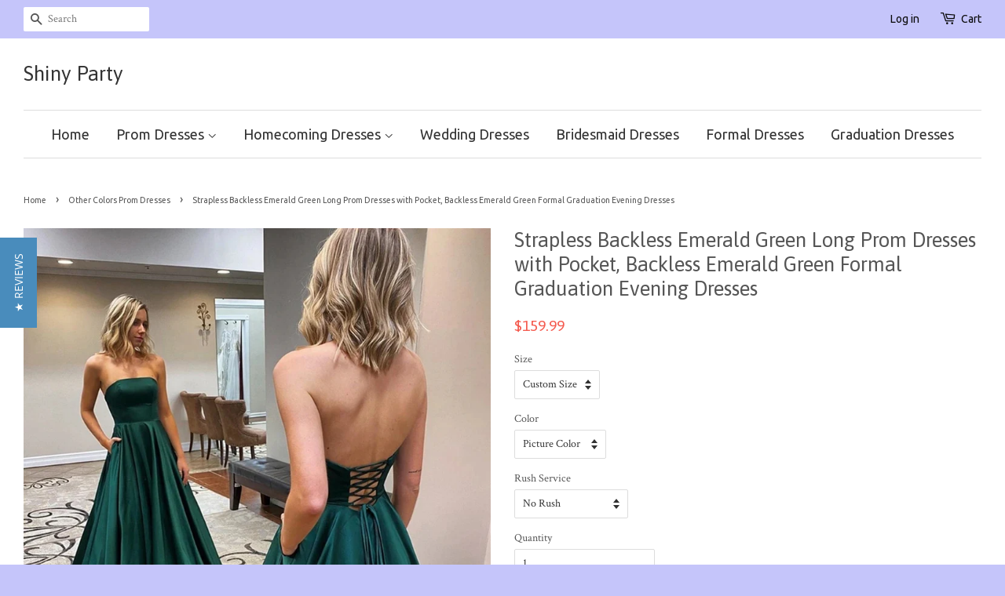

--- FILE ---
content_type: text/html; charset=utf-8
request_url: https://shinyparty.com/collections/other-colors-prom-dresses/products/strapless-backless-emerald-green-long-prom-dresses-with-pocket-backless-emerald-green-formal-graduation-evening-dresses
body_size: 20218
content:
<!doctype html>
<!--[if lt IE 7]><html class="no-js lt-ie9 lt-ie8 lt-ie7" lang="en"> <![endif]-->
<!--[if IE 7]><html class="no-js lt-ie9 lt-ie8" lang="en"> <![endif]-->
<!--[if IE 8]><html class="no-js lt-ie9" lang="en"> <![endif]-->
<!--[if IE 9 ]><html class="ie9 no-js"> <![endif]-->
<!--[if (gt IE 9)|!(IE)]><!--> <html class="no-js"> <!--<![endif]-->
<head>
<meta name="p:domain_verify" content="4e3e9a7b953ab859ad77bb6c421983e6"/>
  <!-- Basic page needs ================================================== -->
  <meta charset="utf-8">
  <meta http-equiv="X-UA-Compatible" content="IE=edge,chrome=1">

  
  <link rel="shortcut icon" href="//shinyparty.com/cdn/shop/t/3/assets/favicon.png?v=85169451460402759511513780287" type="image/png" />
  

  <!-- Title and description ================================================== -->
  <title>
  Strapless Backless Emerald Green Long Prom Dresses with Pocket, Backle &ndash; Shiny Party
  </title>

  
  <meta name="description" content="Customized service and Rush order are available. For custom-made color, please leave the color number before the color chart to us.  For custom-made size, please leave us your following size. Bust: ___, Waist: ___, Hips: ___, Hollow to floor___  if you are not custom size, please ignore this. If the dress is with shoul">
  

  <!-- Social meta ================================================== -->
  

  <meta property="og:type" content="product">
  <meta property="og:title" content="Strapless Backless Emerald Green Long Prom Dresses with Pocket, Backless Emerald Green Formal Graduation Evening Dresses">
  <meta property="og:url" content="https://shinyparty.com/products/strapless-backless-emerald-green-long-prom-dresses-with-pocket-backless-emerald-green-formal-graduation-evening-dresses">
  
  <meta property="og:image" content="http://shinyparty.com/cdn/shop/products/StraplessBacklessEmeraldGreenLongPromDresseswithPocket_BacklessEmeraldGreenFormalGraduationEveningDresses_grande.jpg?v=1584591435">
  <meta property="og:image:secure_url" content="https://shinyparty.com/cdn/shop/products/StraplessBacklessEmeraldGreenLongPromDresseswithPocket_BacklessEmeraldGreenFormalGraduationEveningDresses_grande.jpg?v=1584591435">
  
  <meta property="og:price:amount" content="159.99">
  <meta property="og:price:currency" content="USD">


  <meta property="og:description" content="Customized service and Rush order are available. For custom-made color, please leave the color number before the color chart to us.  For custom-made size, please leave us your following size. Bust: ___, Waist: ___, Hips: ___, Hollow to floor___  if you are not custom size, please ignore this. If the dress is with shoul">

<meta property="og:site_name" content="Shiny Party">



<meta name="twitter:card" content="summary">




  <meta name="twitter:title" content="Strapless Backless Emerald Green Long Prom Dresses with Pocket, Backless Emerald Green Formal Graduation Evening Dresses">
  <meta name="twitter:description" content="Customized service and Rush order are available. For custom-made color, please leave the color number before the color chart to us.  For custom-made size, please leave us your following size. Bust: ___, Waist: ___, Hips: ___, Hollow to floor___  if you are not custom size, please ignore this. If the dress">
  <meta name="twitter:image" content="https://shinyparty.com/cdn/shop/products/StraplessBacklessEmeraldGreenLongPromDresseswithPocket_BacklessEmeraldGreenFormalGraduationEveningDresses_medium.jpg?v=1584591435">
  <meta name="twitter:image:width" content="240">
  <meta name="twitter:image:height" content="240">



  <!-- Helpers ================================================== -->
  <link rel="canonical" href="https://shinyparty.com/products/strapless-backless-emerald-green-long-prom-dresses-with-pocket-backless-emerald-green-formal-graduation-evening-dresses">
  <meta name="viewport" content="width=device-width,initial-scale=1">
  <meta name="theme-color" content="#f45b4f">

  <!-- CSS ================================================== -->
  <link href="//shinyparty.com/cdn/shop/t/3/assets/timber.scss.css?v=71631137983781735391754794237" rel="stylesheet" type="text/css" media="all" />
  <link href="//shinyparty.com/cdn/shop/t/3/assets/theme.scss.css?v=100918747399285941321754794237" rel="stylesheet" type="text/css" media="all" />

  
  
  
  <link href="//fonts.googleapis.com/css?family=Crimson+Text:400,700" rel="stylesheet" type="text/css" media="all" />


  
    
    
    <link href="//fonts.googleapis.com/css?family=Asap:400" rel="stylesheet" type="text/css" media="all" />
  


  
    
    
    <link href="//fonts.googleapis.com/css?family=Ubuntu:400" rel="stylesheet" type="text/css" media="all" />
  



  <!-- Header hook for plugins ================================================== -->
  <script>window.performance && window.performance.mark && window.performance.mark('shopify.content_for_header.start');</script><meta id="shopify-digital-wallet" name="shopify-digital-wallet" content="/11177230/digital_wallets/dialog">
<meta name="shopify-checkout-api-token" content="044a081a61f665e7c4045990b7c5f2ef">
<meta id="in-context-paypal-metadata" data-shop-id="11177230" data-venmo-supported="true" data-environment="production" data-locale="en_US" data-paypal-v4="true" data-currency="USD">
<link rel="alternate" type="application/json+oembed" href="https://shinyparty.com/products/strapless-backless-emerald-green-long-prom-dresses-with-pocket-backless-emerald-green-formal-graduation-evening-dresses.oembed">
<script async="async" src="/checkouts/internal/preloads.js?locale=en-US"></script>
<script id="shopify-features" type="application/json">{"accessToken":"044a081a61f665e7c4045990b7c5f2ef","betas":["rich-media-storefront-analytics"],"domain":"shinyparty.com","predictiveSearch":true,"shopId":11177230,"locale":"en"}</script>
<script>var Shopify = Shopify || {};
Shopify.shop = "mationknit.myshopify.com";
Shopify.locale = "en";
Shopify.currency = {"active":"USD","rate":"1.0"};
Shopify.country = "US";
Shopify.theme = {"name":"Minimal","id":85372551,"schema_name":null,"schema_version":null,"theme_store_id":380,"role":"main"};
Shopify.theme.handle = "null";
Shopify.theme.style = {"id":null,"handle":null};
Shopify.cdnHost = "shinyparty.com/cdn";
Shopify.routes = Shopify.routes || {};
Shopify.routes.root = "/";</script>
<script type="module">!function(o){(o.Shopify=o.Shopify||{}).modules=!0}(window);</script>
<script>!function(o){function n(){var o=[];function n(){o.push(Array.prototype.slice.apply(arguments))}return n.q=o,n}var t=o.Shopify=o.Shopify||{};t.loadFeatures=n(),t.autoloadFeatures=n()}(window);</script>
<script id="shop-js-analytics" type="application/json">{"pageType":"product"}</script>
<script defer="defer" async type="module" src="//shinyparty.com/cdn/shopifycloud/shop-js/modules/v2/client.init-shop-cart-sync_BApSsMSl.en.esm.js"></script>
<script defer="defer" async type="module" src="//shinyparty.com/cdn/shopifycloud/shop-js/modules/v2/chunk.common_CBoos6YZ.esm.js"></script>
<script type="module">
  await import("//shinyparty.com/cdn/shopifycloud/shop-js/modules/v2/client.init-shop-cart-sync_BApSsMSl.en.esm.js");
await import("//shinyparty.com/cdn/shopifycloud/shop-js/modules/v2/chunk.common_CBoos6YZ.esm.js");

  window.Shopify.SignInWithShop?.initShopCartSync?.({"fedCMEnabled":true,"windoidEnabled":true});

</script>
<script>(function() {
  var isLoaded = false;
  function asyncLoad() {
    if (isLoaded) return;
    isLoaded = true;
    var urls = ["https:\/\/www.improvedcontactform.com\/icf.js?shop=mationknit.myshopify.com","\/\/staticw2.yotpo.com\/0YYRgrMnZK9KAUk4NZmpQyQaAm6hPreQrjjxoVxz\/widget.js?shop=mationknit.myshopify.com","\/\/staticw2.yotpo.com\/0YYRgrMnZK9KAUk4NZmpQyQaAm6hPreQrjjxoVxz\/widget.js?shop=mationknit.myshopify.com","https:\/\/mds.oceanpayment.com\/assets\/shopifylogo\/paypal,visa,mastercard,maestro,jcb,american_express,diners_club,discover.js?shop=mationknit.myshopify.com"];
    for (var i = 0; i < urls.length; i++) {
      var s = document.createElement('script');
      s.type = 'text/javascript';
      s.async = true;
      s.src = urls[i];
      var x = document.getElementsByTagName('script')[0];
      x.parentNode.insertBefore(s, x);
    }
  };
  if(window.attachEvent) {
    window.attachEvent('onload', asyncLoad);
  } else {
    window.addEventListener('load', asyncLoad, false);
  }
})();</script>
<script id="__st">var __st={"a":11177230,"offset":28800,"reqid":"6763ac39-e724-4ee3-9193-bd7942ad20bb-1768894018","pageurl":"shinyparty.com\/collections\/other-colors-prom-dresses\/products\/strapless-backless-emerald-green-long-prom-dresses-with-pocket-backless-emerald-green-formal-graduation-evening-dresses","u":"8c59c8f9d4d2","p":"product","rtyp":"product","rid":4430591197218};</script>
<script>window.ShopifyPaypalV4VisibilityTracking = true;</script>
<script id="captcha-bootstrap">!function(){'use strict';const t='contact',e='account',n='new_comment',o=[[t,t],['blogs',n],['comments',n],[t,'customer']],c=[[e,'customer_login'],[e,'guest_login'],[e,'recover_customer_password'],[e,'create_customer']],r=t=>t.map((([t,e])=>`form[action*='/${t}']:not([data-nocaptcha='true']) input[name='form_type'][value='${e}']`)).join(','),a=t=>()=>t?[...document.querySelectorAll(t)].map((t=>t.form)):[];function s(){const t=[...o],e=r(t);return a(e)}const i='password',u='form_key',d=['recaptcha-v3-token','g-recaptcha-response','h-captcha-response',i],f=()=>{try{return window.sessionStorage}catch{return}},m='__shopify_v',_=t=>t.elements[u];function p(t,e,n=!1){try{const o=window.sessionStorage,c=JSON.parse(o.getItem(e)),{data:r}=function(t){const{data:e,action:n}=t;return t[m]||n?{data:e,action:n}:{data:t,action:n}}(c);for(const[e,n]of Object.entries(r))t.elements[e]&&(t.elements[e].value=n);n&&o.removeItem(e)}catch(o){console.error('form repopulation failed',{error:o})}}const l='form_type',E='cptcha';function T(t){t.dataset[E]=!0}const w=window,h=w.document,L='Shopify',v='ce_forms',y='captcha';let A=!1;((t,e)=>{const n=(g='f06e6c50-85a8-45c8-87d0-21a2b65856fe',I='https://cdn.shopify.com/shopifycloud/storefront-forms-hcaptcha/ce_storefront_forms_captcha_hcaptcha.v1.5.2.iife.js',D={infoText:'Protected by hCaptcha',privacyText:'Privacy',termsText:'Terms'},(t,e,n)=>{const o=w[L][v],c=o.bindForm;if(c)return c(t,g,e,D).then(n);var r;o.q.push([[t,g,e,D],n]),r=I,A||(h.body.append(Object.assign(h.createElement('script'),{id:'captcha-provider',async:!0,src:r})),A=!0)});var g,I,D;w[L]=w[L]||{},w[L][v]=w[L][v]||{},w[L][v].q=[],w[L][y]=w[L][y]||{},w[L][y].protect=function(t,e){n(t,void 0,e),T(t)},Object.freeze(w[L][y]),function(t,e,n,w,h,L){const[v,y,A,g]=function(t,e,n){const i=e?o:[],u=t?c:[],d=[...i,...u],f=r(d),m=r(i),_=r(d.filter((([t,e])=>n.includes(e))));return[a(f),a(m),a(_),s()]}(w,h,L),I=t=>{const e=t.target;return e instanceof HTMLFormElement?e:e&&e.form},D=t=>v().includes(t);t.addEventListener('submit',(t=>{const e=I(t);if(!e)return;const n=D(e)&&!e.dataset.hcaptchaBound&&!e.dataset.recaptchaBound,o=_(e),c=g().includes(e)&&(!o||!o.value);(n||c)&&t.preventDefault(),c&&!n&&(function(t){try{if(!f())return;!function(t){const e=f();if(!e)return;const n=_(t);if(!n)return;const o=n.value;o&&e.removeItem(o)}(t);const e=Array.from(Array(32),(()=>Math.random().toString(36)[2])).join('');!function(t,e){_(t)||t.append(Object.assign(document.createElement('input'),{type:'hidden',name:u})),t.elements[u].value=e}(t,e),function(t,e){const n=f();if(!n)return;const o=[...t.querySelectorAll(`input[type='${i}']`)].map((({name:t})=>t)),c=[...d,...o],r={};for(const[a,s]of new FormData(t).entries())c.includes(a)||(r[a]=s);n.setItem(e,JSON.stringify({[m]:1,action:t.action,data:r}))}(t,e)}catch(e){console.error('failed to persist form',e)}}(e),e.submit())}));const S=(t,e)=>{t&&!t.dataset[E]&&(n(t,e.some((e=>e===t))),T(t))};for(const o of['focusin','change'])t.addEventListener(o,(t=>{const e=I(t);D(e)&&S(e,y())}));const B=e.get('form_key'),M=e.get(l),P=B&&M;t.addEventListener('DOMContentLoaded',(()=>{const t=y();if(P)for(const e of t)e.elements[l].value===M&&p(e,B);[...new Set([...A(),...v().filter((t=>'true'===t.dataset.shopifyCaptcha))])].forEach((e=>S(e,t)))}))}(h,new URLSearchParams(w.location.search),n,t,e,['guest_login'])})(!0,!0)}();</script>
<script integrity="sha256-4kQ18oKyAcykRKYeNunJcIwy7WH5gtpwJnB7kiuLZ1E=" data-source-attribution="shopify.loadfeatures" defer="defer" src="//shinyparty.com/cdn/shopifycloud/storefront/assets/storefront/load_feature-a0a9edcb.js" crossorigin="anonymous"></script>
<script data-source-attribution="shopify.dynamic_checkout.dynamic.init">var Shopify=Shopify||{};Shopify.PaymentButton=Shopify.PaymentButton||{isStorefrontPortableWallets:!0,init:function(){window.Shopify.PaymentButton.init=function(){};var t=document.createElement("script");t.src="https://shinyparty.com/cdn/shopifycloud/portable-wallets/latest/portable-wallets.en.js",t.type="module",document.head.appendChild(t)}};
</script>
<script data-source-attribution="shopify.dynamic_checkout.buyer_consent">
  function portableWalletsHideBuyerConsent(e){var t=document.getElementById("shopify-buyer-consent"),n=document.getElementById("shopify-subscription-policy-button");t&&n&&(t.classList.add("hidden"),t.setAttribute("aria-hidden","true"),n.removeEventListener("click",e))}function portableWalletsShowBuyerConsent(e){var t=document.getElementById("shopify-buyer-consent"),n=document.getElementById("shopify-subscription-policy-button");t&&n&&(t.classList.remove("hidden"),t.removeAttribute("aria-hidden"),n.addEventListener("click",e))}window.Shopify?.PaymentButton&&(window.Shopify.PaymentButton.hideBuyerConsent=portableWalletsHideBuyerConsent,window.Shopify.PaymentButton.showBuyerConsent=portableWalletsShowBuyerConsent);
</script>
<script data-source-attribution="shopify.dynamic_checkout.cart.bootstrap">document.addEventListener("DOMContentLoaded",(function(){function t(){return document.querySelector("shopify-accelerated-checkout-cart, shopify-accelerated-checkout")}if(t())Shopify.PaymentButton.init();else{new MutationObserver((function(e,n){t()&&(Shopify.PaymentButton.init(),n.disconnect())})).observe(document.body,{childList:!0,subtree:!0})}}));
</script>
<link id="shopify-accelerated-checkout-styles" rel="stylesheet" media="screen" href="https://shinyparty.com/cdn/shopifycloud/portable-wallets/latest/accelerated-checkout-backwards-compat.css" crossorigin="anonymous">
<style id="shopify-accelerated-checkout-cart">
        #shopify-buyer-consent {
  margin-top: 1em;
  display: inline-block;
  width: 100%;
}

#shopify-buyer-consent.hidden {
  display: none;
}

#shopify-subscription-policy-button {
  background: none;
  border: none;
  padding: 0;
  text-decoration: underline;
  font-size: inherit;
  cursor: pointer;
}

#shopify-subscription-policy-button::before {
  box-shadow: none;
}

      </style>

<script>window.performance && window.performance.mark && window.performance.mark('shopify.content_for_header.end');</script>

  

<!--[if lt IE 9]>
<script src="//cdnjs.cloudflare.com/ajax/libs/html5shiv/3.7.2/html5shiv.min.js" type="text/javascript"></script>
<script src="//shinyparty.com/cdn/shop/t/3/assets/respond.min.js?v=52248677837542619231452143403" type="text/javascript"></script>
<link href="//shinyparty.com/cdn/shop/t/3/assets/respond-proxy.html" id="respond-proxy" rel="respond-proxy" />
<link href="//shinyparty.com/search?q=a4d1b6316a564e36772382e116d866c5" id="respond-redirect" rel="respond-redirect" />
<script src="//shinyparty.com/search?q=a4d1b6316a564e36772382e116d866c5" type="text/javascript"></script>
<![endif]-->



  <script src="//ajax.googleapis.com/ajax/libs/jquery/1.11.0/jquery.min.js" type="text/javascript"></script>
  <script src="//shinyparty.com/cdn/shop/t/3/assets/modernizr.min.js?v=26620055551102246001452143402" type="text/javascript"></script>

  
  

<link href="https://monorail-edge.shopifysvc.com" rel="dns-prefetch">
<script>(function(){if ("sendBeacon" in navigator && "performance" in window) {try {var session_token_from_headers = performance.getEntriesByType('navigation')[0].serverTiming.find(x => x.name == '_s').description;} catch {var session_token_from_headers = undefined;}var session_cookie_matches = document.cookie.match(/_shopify_s=([^;]*)/);var session_token_from_cookie = session_cookie_matches && session_cookie_matches.length === 2 ? session_cookie_matches[1] : "";var session_token = session_token_from_headers || session_token_from_cookie || "";function handle_abandonment_event(e) {var entries = performance.getEntries().filter(function(entry) {return /monorail-edge.shopifysvc.com/.test(entry.name);});if (!window.abandonment_tracked && entries.length === 0) {window.abandonment_tracked = true;var currentMs = Date.now();var navigation_start = performance.timing.navigationStart;var payload = {shop_id: 11177230,url: window.location.href,navigation_start,duration: currentMs - navigation_start,session_token,page_type: "product"};window.navigator.sendBeacon("https://monorail-edge.shopifysvc.com/v1/produce", JSON.stringify({schema_id: "online_store_buyer_site_abandonment/1.1",payload: payload,metadata: {event_created_at_ms: currentMs,event_sent_at_ms: currentMs}}));}}window.addEventListener('pagehide', handle_abandonment_event);}}());</script>
<script id="web-pixels-manager-setup">(function e(e,d,r,n,o){if(void 0===o&&(o={}),!Boolean(null===(a=null===(i=window.Shopify)||void 0===i?void 0:i.analytics)||void 0===a?void 0:a.replayQueue)){var i,a;window.Shopify=window.Shopify||{};var t=window.Shopify;t.analytics=t.analytics||{};var s=t.analytics;s.replayQueue=[],s.publish=function(e,d,r){return s.replayQueue.push([e,d,r]),!0};try{self.performance.mark("wpm:start")}catch(e){}var l=function(){var e={modern:/Edge?\/(1{2}[4-9]|1[2-9]\d|[2-9]\d{2}|\d{4,})\.\d+(\.\d+|)|Firefox\/(1{2}[4-9]|1[2-9]\d|[2-9]\d{2}|\d{4,})\.\d+(\.\d+|)|Chrom(ium|e)\/(9{2}|\d{3,})\.\d+(\.\d+|)|(Maci|X1{2}).+ Version\/(15\.\d+|(1[6-9]|[2-9]\d|\d{3,})\.\d+)([,.]\d+|)( \(\w+\)|)( Mobile\/\w+|) Safari\/|Chrome.+OPR\/(9{2}|\d{3,})\.\d+\.\d+|(CPU[ +]OS|iPhone[ +]OS|CPU[ +]iPhone|CPU IPhone OS|CPU iPad OS)[ +]+(15[._]\d+|(1[6-9]|[2-9]\d|\d{3,})[._]\d+)([._]\d+|)|Android:?[ /-](13[3-9]|1[4-9]\d|[2-9]\d{2}|\d{4,})(\.\d+|)(\.\d+|)|Android.+Firefox\/(13[5-9]|1[4-9]\d|[2-9]\d{2}|\d{4,})\.\d+(\.\d+|)|Android.+Chrom(ium|e)\/(13[3-9]|1[4-9]\d|[2-9]\d{2}|\d{4,})\.\d+(\.\d+|)|SamsungBrowser\/([2-9]\d|\d{3,})\.\d+/,legacy:/Edge?\/(1[6-9]|[2-9]\d|\d{3,})\.\d+(\.\d+|)|Firefox\/(5[4-9]|[6-9]\d|\d{3,})\.\d+(\.\d+|)|Chrom(ium|e)\/(5[1-9]|[6-9]\d|\d{3,})\.\d+(\.\d+|)([\d.]+$|.*Safari\/(?![\d.]+ Edge\/[\d.]+$))|(Maci|X1{2}).+ Version\/(10\.\d+|(1[1-9]|[2-9]\d|\d{3,})\.\d+)([,.]\d+|)( \(\w+\)|)( Mobile\/\w+|) Safari\/|Chrome.+OPR\/(3[89]|[4-9]\d|\d{3,})\.\d+\.\d+|(CPU[ +]OS|iPhone[ +]OS|CPU[ +]iPhone|CPU IPhone OS|CPU iPad OS)[ +]+(10[._]\d+|(1[1-9]|[2-9]\d|\d{3,})[._]\d+)([._]\d+|)|Android:?[ /-](13[3-9]|1[4-9]\d|[2-9]\d{2}|\d{4,})(\.\d+|)(\.\d+|)|Mobile Safari.+OPR\/([89]\d|\d{3,})\.\d+\.\d+|Android.+Firefox\/(13[5-9]|1[4-9]\d|[2-9]\d{2}|\d{4,})\.\d+(\.\d+|)|Android.+Chrom(ium|e)\/(13[3-9]|1[4-9]\d|[2-9]\d{2}|\d{4,})\.\d+(\.\d+|)|Android.+(UC? ?Browser|UCWEB|U3)[ /]?(15\.([5-9]|\d{2,})|(1[6-9]|[2-9]\d|\d{3,})\.\d+)\.\d+|SamsungBrowser\/(5\.\d+|([6-9]|\d{2,})\.\d+)|Android.+MQ{2}Browser\/(14(\.(9|\d{2,})|)|(1[5-9]|[2-9]\d|\d{3,})(\.\d+|))(\.\d+|)|K[Aa][Ii]OS\/(3\.\d+|([4-9]|\d{2,})\.\d+)(\.\d+|)/},d=e.modern,r=e.legacy,n=navigator.userAgent;return n.match(d)?"modern":n.match(r)?"legacy":"unknown"}(),u="modern"===l?"modern":"legacy",c=(null!=n?n:{modern:"",legacy:""})[u],f=function(e){return[e.baseUrl,"/wpm","/b",e.hashVersion,"modern"===e.buildTarget?"m":"l",".js"].join("")}({baseUrl:d,hashVersion:r,buildTarget:u}),m=function(e){var d=e.version,r=e.bundleTarget,n=e.surface,o=e.pageUrl,i=e.monorailEndpoint;return{emit:function(e){var a=e.status,t=e.errorMsg,s=(new Date).getTime(),l=JSON.stringify({metadata:{event_sent_at_ms:s},events:[{schema_id:"web_pixels_manager_load/3.1",payload:{version:d,bundle_target:r,page_url:o,status:a,surface:n,error_msg:t},metadata:{event_created_at_ms:s}}]});if(!i)return console&&console.warn&&console.warn("[Web Pixels Manager] No Monorail endpoint provided, skipping logging."),!1;try{return self.navigator.sendBeacon.bind(self.navigator)(i,l)}catch(e){}var u=new XMLHttpRequest;try{return u.open("POST",i,!0),u.setRequestHeader("Content-Type","text/plain"),u.send(l),!0}catch(e){return console&&console.warn&&console.warn("[Web Pixels Manager] Got an unhandled error while logging to Monorail."),!1}}}}({version:r,bundleTarget:l,surface:e.surface,pageUrl:self.location.href,monorailEndpoint:e.monorailEndpoint});try{o.browserTarget=l,function(e){var d=e.src,r=e.async,n=void 0===r||r,o=e.onload,i=e.onerror,a=e.sri,t=e.scriptDataAttributes,s=void 0===t?{}:t,l=document.createElement("script"),u=document.querySelector("head"),c=document.querySelector("body");if(l.async=n,l.src=d,a&&(l.integrity=a,l.crossOrigin="anonymous"),s)for(var f in s)if(Object.prototype.hasOwnProperty.call(s,f))try{l.dataset[f]=s[f]}catch(e){}if(o&&l.addEventListener("load",o),i&&l.addEventListener("error",i),u)u.appendChild(l);else{if(!c)throw new Error("Did not find a head or body element to append the script");c.appendChild(l)}}({src:f,async:!0,onload:function(){if(!function(){var e,d;return Boolean(null===(d=null===(e=window.Shopify)||void 0===e?void 0:e.analytics)||void 0===d?void 0:d.initialized)}()){var d=window.webPixelsManager.init(e)||void 0;if(d){var r=window.Shopify.analytics;r.replayQueue.forEach((function(e){var r=e[0],n=e[1],o=e[2];d.publishCustomEvent(r,n,o)})),r.replayQueue=[],r.publish=d.publishCustomEvent,r.visitor=d.visitor,r.initialized=!0}}},onerror:function(){return m.emit({status:"failed",errorMsg:"".concat(f," has failed to load")})},sri:function(e){var d=/^sha384-[A-Za-z0-9+/=]+$/;return"string"==typeof e&&d.test(e)}(c)?c:"",scriptDataAttributes:o}),m.emit({status:"loading"})}catch(e){m.emit({status:"failed",errorMsg:(null==e?void 0:e.message)||"Unknown error"})}}})({shopId: 11177230,storefrontBaseUrl: "https://shinyparty.com",extensionsBaseUrl: "https://extensions.shopifycdn.com/cdn/shopifycloud/web-pixels-manager",monorailEndpoint: "https://monorail-edge.shopifysvc.com/unstable/produce_batch",surface: "storefront-renderer",enabledBetaFlags: ["2dca8a86"],webPixelsConfigList: [{"id":"2039939352","configuration":"{\"yotpoStoreId\":\"0YYRgrMnZK9KAUk4NZmpQyQaAm6hPreQrjjxoVxz\"}","eventPayloadVersion":"v1","runtimeContext":"STRICT","scriptVersion":"8bb37a256888599d9a3d57f0551d3859","type":"APP","apiClientId":70132,"privacyPurposes":["ANALYTICS","MARKETING","SALE_OF_DATA"],"dataSharingAdjustments":{"protectedCustomerApprovalScopes":["read_customer_address","read_customer_email","read_customer_name","read_customer_personal_data","read_customer_phone"]}},{"id":"206733592","configuration":"{\"tagID\":\"2612898087380\"}","eventPayloadVersion":"v1","runtimeContext":"STRICT","scriptVersion":"18031546ee651571ed29edbe71a3550b","type":"APP","apiClientId":3009811,"privacyPurposes":["ANALYTICS","MARKETING","SALE_OF_DATA"],"dataSharingAdjustments":{"protectedCustomerApprovalScopes":["read_customer_address","read_customer_email","read_customer_name","read_customer_personal_data","read_customer_phone"]}},{"id":"shopify-app-pixel","configuration":"{}","eventPayloadVersion":"v1","runtimeContext":"STRICT","scriptVersion":"0450","apiClientId":"shopify-pixel","type":"APP","privacyPurposes":["ANALYTICS","MARKETING"]},{"id":"shopify-custom-pixel","eventPayloadVersion":"v1","runtimeContext":"LAX","scriptVersion":"0450","apiClientId":"shopify-pixel","type":"CUSTOM","privacyPurposes":["ANALYTICS","MARKETING"]}],isMerchantRequest: false,initData: {"shop":{"name":"Shiny Party","paymentSettings":{"currencyCode":"USD"},"myshopifyDomain":"mationknit.myshopify.com","countryCode":"US","storefrontUrl":"https:\/\/shinyparty.com"},"customer":null,"cart":null,"checkout":null,"productVariants":[{"price":{"amount":159.99,"currencyCode":"USD"},"product":{"title":"Strapless Backless Emerald Green Long Prom Dresses with Pocket, Backless Emerald Green Formal Graduation Evening Dresses","vendor":"Shiny Party","id":"4430591197218","untranslatedTitle":"Strapless Backless Emerald Green Long Prom Dresses with Pocket, Backless Emerald Green Formal Graduation Evening Dresses","url":"\/products\/strapless-backless-emerald-green-long-prom-dresses-with-pocket-backless-emerald-green-formal-graduation-evening-dresses","type":"Dress"},"id":"31533019955234","image":{"src":"\/\/shinyparty.com\/cdn\/shop\/products\/StraplessBacklessEmeraldGreenLongPromDresseswithPocket_BacklessEmeraldGreenFormalGraduationEveningDresses.jpg?v=1584591435"},"sku":"","title":"Custom Size \/ Picture Color \/ No Rush","untranslatedTitle":"Custom Size \/ Picture Color \/ No Rush"},{"price":{"amount":179.98,"currencyCode":"USD"},"product":{"title":"Strapless Backless Emerald Green Long Prom Dresses with Pocket, Backless Emerald Green Formal Graduation Evening Dresses","vendor":"Shiny Party","id":"4430591197218","untranslatedTitle":"Strapless Backless Emerald Green Long Prom Dresses with Pocket, Backless Emerald Green Formal Graduation Evening Dresses","url":"\/products\/strapless-backless-emerald-green-long-prom-dresses-with-pocket-backless-emerald-green-formal-graduation-evening-dresses","type":"Dress"},"id":"31533019988002","image":{"src":"\/\/shinyparty.com\/cdn\/shop\/products\/StraplessBacklessEmeraldGreenLongPromDresseswithPocket_BacklessEmeraldGreenFormalGraduationEveningDresses.jpg?v=1584591435"},"sku":"","title":"Custom Size \/ Picture Color \/ With Rush+$19.99","untranslatedTitle":"Custom Size \/ Picture Color \/ With Rush+$19.99"},{"price":{"amount":159.99,"currencyCode":"USD"},"product":{"title":"Strapless Backless Emerald Green Long Prom Dresses with Pocket, Backless Emerald Green Formal Graduation Evening Dresses","vendor":"Shiny Party","id":"4430591197218","untranslatedTitle":"Strapless Backless Emerald Green Long Prom Dresses with Pocket, Backless Emerald Green Formal Graduation Evening Dresses","url":"\/products\/strapless-backless-emerald-green-long-prom-dresses-with-pocket-backless-emerald-green-formal-graduation-evening-dresses","type":"Dress"},"id":"31533020020770","image":{"src":"\/\/shinyparty.com\/cdn\/shop\/products\/StraplessBacklessEmeraldGreenLongPromDresseswithPocket_BacklessEmeraldGreenFormalGraduationEveningDresses.jpg?v=1584591435"},"sku":"","title":"Custom Size \/ Custom Color \/ No Rush","untranslatedTitle":"Custom Size \/ Custom Color \/ No Rush"},{"price":{"amount":179.98,"currencyCode":"USD"},"product":{"title":"Strapless Backless Emerald Green Long Prom Dresses with Pocket, Backless Emerald Green Formal Graduation Evening Dresses","vendor":"Shiny Party","id":"4430591197218","untranslatedTitle":"Strapless Backless Emerald Green Long Prom Dresses with Pocket, Backless Emerald Green Formal Graduation Evening Dresses","url":"\/products\/strapless-backless-emerald-green-long-prom-dresses-with-pocket-backless-emerald-green-formal-graduation-evening-dresses","type":"Dress"},"id":"31533020053538","image":{"src":"\/\/shinyparty.com\/cdn\/shop\/products\/StraplessBacklessEmeraldGreenLongPromDresseswithPocket_BacklessEmeraldGreenFormalGraduationEveningDresses.jpg?v=1584591435"},"sku":"","title":"Custom Size \/ Custom Color \/ With Rush+$19.99","untranslatedTitle":"Custom Size \/ Custom Color \/ With Rush+$19.99"},{"price":{"amount":159.99,"currencyCode":"USD"},"product":{"title":"Strapless Backless Emerald Green Long Prom Dresses with Pocket, Backless Emerald Green Formal Graduation Evening Dresses","vendor":"Shiny Party","id":"4430591197218","untranslatedTitle":"Strapless Backless Emerald Green Long Prom Dresses with Pocket, Backless Emerald Green Formal Graduation Evening Dresses","url":"\/products\/strapless-backless-emerald-green-long-prom-dresses-with-pocket-backless-emerald-green-formal-graduation-evening-dresses","type":"Dress"},"id":"31533020086306","image":{"src":"\/\/shinyparty.com\/cdn\/shop\/products\/StraplessBacklessEmeraldGreenLongPromDresseswithPocket_BacklessEmeraldGreenFormalGraduationEveningDresses.jpg?v=1584591435"},"sku":"","title":"US 2 \/ Picture Color \/ No Rush","untranslatedTitle":"US 2 \/ Picture Color \/ No Rush"},{"price":{"amount":179.98,"currencyCode":"USD"},"product":{"title":"Strapless Backless Emerald Green Long Prom Dresses with Pocket, Backless Emerald Green Formal Graduation Evening Dresses","vendor":"Shiny Party","id":"4430591197218","untranslatedTitle":"Strapless Backless Emerald Green Long Prom Dresses with Pocket, Backless Emerald Green Formal Graduation Evening Dresses","url":"\/products\/strapless-backless-emerald-green-long-prom-dresses-with-pocket-backless-emerald-green-formal-graduation-evening-dresses","type":"Dress"},"id":"31533020119074","image":{"src":"\/\/shinyparty.com\/cdn\/shop\/products\/StraplessBacklessEmeraldGreenLongPromDresseswithPocket_BacklessEmeraldGreenFormalGraduationEveningDresses.jpg?v=1584591435"},"sku":"","title":"US 2 \/ Picture Color \/ With Rush+$19.99","untranslatedTitle":"US 2 \/ Picture Color \/ With Rush+$19.99"},{"price":{"amount":159.99,"currencyCode":"USD"},"product":{"title":"Strapless Backless Emerald Green Long Prom Dresses with Pocket, Backless Emerald Green Formal Graduation Evening Dresses","vendor":"Shiny Party","id":"4430591197218","untranslatedTitle":"Strapless Backless Emerald Green Long Prom Dresses with Pocket, Backless Emerald Green Formal Graduation Evening Dresses","url":"\/products\/strapless-backless-emerald-green-long-prom-dresses-with-pocket-backless-emerald-green-formal-graduation-evening-dresses","type":"Dress"},"id":"31533020151842","image":{"src":"\/\/shinyparty.com\/cdn\/shop\/products\/StraplessBacklessEmeraldGreenLongPromDresseswithPocket_BacklessEmeraldGreenFormalGraduationEveningDresses.jpg?v=1584591435"},"sku":"","title":"US 2 \/ Custom Color \/ No Rush","untranslatedTitle":"US 2 \/ Custom Color \/ No Rush"},{"price":{"amount":179.98,"currencyCode":"USD"},"product":{"title":"Strapless Backless Emerald Green Long Prom Dresses with Pocket, Backless Emerald Green Formal Graduation Evening Dresses","vendor":"Shiny Party","id":"4430591197218","untranslatedTitle":"Strapless Backless Emerald Green Long Prom Dresses with Pocket, Backless Emerald Green Formal Graduation Evening Dresses","url":"\/products\/strapless-backless-emerald-green-long-prom-dresses-with-pocket-backless-emerald-green-formal-graduation-evening-dresses","type":"Dress"},"id":"31533020184610","image":{"src":"\/\/shinyparty.com\/cdn\/shop\/products\/StraplessBacklessEmeraldGreenLongPromDresseswithPocket_BacklessEmeraldGreenFormalGraduationEveningDresses.jpg?v=1584591435"},"sku":"","title":"US 2 \/ Custom Color \/ With Rush+$19.99","untranslatedTitle":"US 2 \/ Custom Color \/ With Rush+$19.99"},{"price":{"amount":159.99,"currencyCode":"USD"},"product":{"title":"Strapless Backless Emerald Green Long Prom Dresses with Pocket, Backless Emerald Green Formal Graduation Evening Dresses","vendor":"Shiny Party","id":"4430591197218","untranslatedTitle":"Strapless Backless Emerald Green Long Prom Dresses with Pocket, Backless Emerald Green Formal Graduation Evening Dresses","url":"\/products\/strapless-backless-emerald-green-long-prom-dresses-with-pocket-backless-emerald-green-formal-graduation-evening-dresses","type":"Dress"},"id":"31533020217378","image":{"src":"\/\/shinyparty.com\/cdn\/shop\/products\/StraplessBacklessEmeraldGreenLongPromDresseswithPocket_BacklessEmeraldGreenFormalGraduationEveningDresses.jpg?v=1584591435"},"sku":"","title":"US 4 \/ Picture Color \/ No Rush","untranslatedTitle":"US 4 \/ Picture Color \/ No Rush"},{"price":{"amount":179.98,"currencyCode":"USD"},"product":{"title":"Strapless Backless Emerald Green Long Prom Dresses with Pocket, Backless Emerald Green Formal Graduation Evening Dresses","vendor":"Shiny Party","id":"4430591197218","untranslatedTitle":"Strapless Backless Emerald Green Long Prom Dresses with Pocket, Backless Emerald Green Formal Graduation Evening Dresses","url":"\/products\/strapless-backless-emerald-green-long-prom-dresses-with-pocket-backless-emerald-green-formal-graduation-evening-dresses","type":"Dress"},"id":"31533020250146","image":{"src":"\/\/shinyparty.com\/cdn\/shop\/products\/StraplessBacklessEmeraldGreenLongPromDresseswithPocket_BacklessEmeraldGreenFormalGraduationEveningDresses.jpg?v=1584591435"},"sku":"","title":"US 4 \/ Picture Color \/ With Rush+$19.99","untranslatedTitle":"US 4 \/ Picture Color \/ With Rush+$19.99"},{"price":{"amount":159.99,"currencyCode":"USD"},"product":{"title":"Strapless Backless Emerald Green Long Prom Dresses with Pocket, Backless Emerald Green Formal Graduation Evening Dresses","vendor":"Shiny Party","id":"4430591197218","untranslatedTitle":"Strapless Backless Emerald Green Long Prom Dresses with Pocket, Backless Emerald Green Formal Graduation Evening Dresses","url":"\/products\/strapless-backless-emerald-green-long-prom-dresses-with-pocket-backless-emerald-green-formal-graduation-evening-dresses","type":"Dress"},"id":"31533020282914","image":{"src":"\/\/shinyparty.com\/cdn\/shop\/products\/StraplessBacklessEmeraldGreenLongPromDresseswithPocket_BacklessEmeraldGreenFormalGraduationEveningDresses.jpg?v=1584591435"},"sku":"","title":"US 4 \/ Custom Color \/ No Rush","untranslatedTitle":"US 4 \/ Custom Color \/ No Rush"},{"price":{"amount":179.98,"currencyCode":"USD"},"product":{"title":"Strapless Backless Emerald Green Long Prom Dresses with Pocket, Backless Emerald Green Formal Graduation Evening Dresses","vendor":"Shiny Party","id":"4430591197218","untranslatedTitle":"Strapless Backless Emerald Green Long Prom Dresses with Pocket, Backless Emerald Green Formal Graduation Evening Dresses","url":"\/products\/strapless-backless-emerald-green-long-prom-dresses-with-pocket-backless-emerald-green-formal-graduation-evening-dresses","type":"Dress"},"id":"31533020315682","image":{"src":"\/\/shinyparty.com\/cdn\/shop\/products\/StraplessBacklessEmeraldGreenLongPromDresseswithPocket_BacklessEmeraldGreenFormalGraduationEveningDresses.jpg?v=1584591435"},"sku":"","title":"US 4 \/ Custom Color \/ With Rush+$19.99","untranslatedTitle":"US 4 \/ Custom Color \/ With Rush+$19.99"},{"price":{"amount":159.99,"currencyCode":"USD"},"product":{"title":"Strapless Backless Emerald Green Long Prom Dresses with Pocket, Backless Emerald Green Formal Graduation Evening Dresses","vendor":"Shiny Party","id":"4430591197218","untranslatedTitle":"Strapless Backless Emerald Green Long Prom Dresses with Pocket, Backless Emerald Green Formal Graduation Evening Dresses","url":"\/products\/strapless-backless-emerald-green-long-prom-dresses-with-pocket-backless-emerald-green-formal-graduation-evening-dresses","type":"Dress"},"id":"31533020348450","image":{"src":"\/\/shinyparty.com\/cdn\/shop\/products\/StraplessBacklessEmeraldGreenLongPromDresseswithPocket_BacklessEmeraldGreenFormalGraduationEveningDresses.jpg?v=1584591435"},"sku":"","title":"US 6 \/ Picture Color \/ No Rush","untranslatedTitle":"US 6 \/ Picture Color \/ No Rush"},{"price":{"amount":179.98,"currencyCode":"USD"},"product":{"title":"Strapless Backless Emerald Green Long Prom Dresses with Pocket, Backless Emerald Green Formal Graduation Evening Dresses","vendor":"Shiny Party","id":"4430591197218","untranslatedTitle":"Strapless Backless Emerald Green Long Prom Dresses with Pocket, Backless Emerald Green Formal Graduation Evening Dresses","url":"\/products\/strapless-backless-emerald-green-long-prom-dresses-with-pocket-backless-emerald-green-formal-graduation-evening-dresses","type":"Dress"},"id":"31533020381218","image":{"src":"\/\/shinyparty.com\/cdn\/shop\/products\/StraplessBacklessEmeraldGreenLongPromDresseswithPocket_BacklessEmeraldGreenFormalGraduationEveningDresses.jpg?v=1584591435"},"sku":"","title":"US 6 \/ Picture Color \/ With Rush+$19.99","untranslatedTitle":"US 6 \/ Picture Color \/ With Rush+$19.99"},{"price":{"amount":159.99,"currencyCode":"USD"},"product":{"title":"Strapless Backless Emerald Green Long Prom Dresses with Pocket, Backless Emerald Green Formal Graduation Evening Dresses","vendor":"Shiny Party","id":"4430591197218","untranslatedTitle":"Strapless Backless Emerald Green Long Prom Dresses with Pocket, Backless Emerald Green Formal Graduation Evening Dresses","url":"\/products\/strapless-backless-emerald-green-long-prom-dresses-with-pocket-backless-emerald-green-formal-graduation-evening-dresses","type":"Dress"},"id":"31533020413986","image":{"src":"\/\/shinyparty.com\/cdn\/shop\/products\/StraplessBacklessEmeraldGreenLongPromDresseswithPocket_BacklessEmeraldGreenFormalGraduationEveningDresses.jpg?v=1584591435"},"sku":"","title":"US 6 \/ Custom Color \/ No Rush","untranslatedTitle":"US 6 \/ Custom Color \/ No Rush"},{"price":{"amount":179.98,"currencyCode":"USD"},"product":{"title":"Strapless Backless Emerald Green Long Prom Dresses with Pocket, Backless Emerald Green Formal Graduation Evening Dresses","vendor":"Shiny Party","id":"4430591197218","untranslatedTitle":"Strapless Backless Emerald Green Long Prom Dresses with Pocket, Backless Emerald Green Formal Graduation Evening Dresses","url":"\/products\/strapless-backless-emerald-green-long-prom-dresses-with-pocket-backless-emerald-green-formal-graduation-evening-dresses","type":"Dress"},"id":"31533020446754","image":{"src":"\/\/shinyparty.com\/cdn\/shop\/products\/StraplessBacklessEmeraldGreenLongPromDresseswithPocket_BacklessEmeraldGreenFormalGraduationEveningDresses.jpg?v=1584591435"},"sku":"","title":"US 6 \/ Custom Color \/ With Rush+$19.99","untranslatedTitle":"US 6 \/ Custom Color \/ With Rush+$19.99"},{"price":{"amount":159.99,"currencyCode":"USD"},"product":{"title":"Strapless Backless Emerald Green Long Prom Dresses with Pocket, Backless Emerald Green Formal Graduation Evening Dresses","vendor":"Shiny Party","id":"4430591197218","untranslatedTitle":"Strapless Backless Emerald Green Long Prom Dresses with Pocket, Backless Emerald Green Formal Graduation Evening Dresses","url":"\/products\/strapless-backless-emerald-green-long-prom-dresses-with-pocket-backless-emerald-green-formal-graduation-evening-dresses","type":"Dress"},"id":"31533020479522","image":{"src":"\/\/shinyparty.com\/cdn\/shop\/products\/StraplessBacklessEmeraldGreenLongPromDresseswithPocket_BacklessEmeraldGreenFormalGraduationEveningDresses.jpg?v=1584591435"},"sku":"","title":"US 8 \/ Picture Color \/ No Rush","untranslatedTitle":"US 8 \/ Picture Color \/ No Rush"},{"price":{"amount":179.98,"currencyCode":"USD"},"product":{"title":"Strapless Backless Emerald Green Long Prom Dresses with Pocket, Backless Emerald Green Formal Graduation Evening Dresses","vendor":"Shiny Party","id":"4430591197218","untranslatedTitle":"Strapless Backless Emerald Green Long Prom Dresses with Pocket, Backless Emerald Green Formal Graduation Evening Dresses","url":"\/products\/strapless-backless-emerald-green-long-prom-dresses-with-pocket-backless-emerald-green-formal-graduation-evening-dresses","type":"Dress"},"id":"31533020512290","image":{"src":"\/\/shinyparty.com\/cdn\/shop\/products\/StraplessBacklessEmeraldGreenLongPromDresseswithPocket_BacklessEmeraldGreenFormalGraduationEveningDresses.jpg?v=1584591435"},"sku":"","title":"US 8 \/ Picture Color \/ With Rush+$19.99","untranslatedTitle":"US 8 \/ Picture Color \/ With Rush+$19.99"},{"price":{"amount":159.99,"currencyCode":"USD"},"product":{"title":"Strapless Backless Emerald Green Long Prom Dresses with Pocket, Backless Emerald Green Formal Graduation Evening Dresses","vendor":"Shiny Party","id":"4430591197218","untranslatedTitle":"Strapless Backless Emerald Green Long Prom Dresses with Pocket, Backless Emerald Green Formal Graduation Evening Dresses","url":"\/products\/strapless-backless-emerald-green-long-prom-dresses-with-pocket-backless-emerald-green-formal-graduation-evening-dresses","type":"Dress"},"id":"31533020545058","image":{"src":"\/\/shinyparty.com\/cdn\/shop\/products\/StraplessBacklessEmeraldGreenLongPromDresseswithPocket_BacklessEmeraldGreenFormalGraduationEveningDresses.jpg?v=1584591435"},"sku":"","title":"US 8 \/ Custom Color \/ No Rush","untranslatedTitle":"US 8 \/ Custom Color \/ No Rush"},{"price":{"amount":179.98,"currencyCode":"USD"},"product":{"title":"Strapless Backless Emerald Green Long Prom Dresses with Pocket, Backless Emerald Green Formal Graduation Evening Dresses","vendor":"Shiny Party","id":"4430591197218","untranslatedTitle":"Strapless Backless Emerald Green Long Prom Dresses with Pocket, Backless Emerald Green Formal Graduation Evening Dresses","url":"\/products\/strapless-backless-emerald-green-long-prom-dresses-with-pocket-backless-emerald-green-formal-graduation-evening-dresses","type":"Dress"},"id":"31533020577826","image":{"src":"\/\/shinyparty.com\/cdn\/shop\/products\/StraplessBacklessEmeraldGreenLongPromDresseswithPocket_BacklessEmeraldGreenFormalGraduationEveningDresses.jpg?v=1584591435"},"sku":"","title":"US 8 \/ Custom Color \/ With Rush+$19.99","untranslatedTitle":"US 8 \/ Custom Color \/ With Rush+$19.99"},{"price":{"amount":159.99,"currencyCode":"USD"},"product":{"title":"Strapless Backless Emerald Green Long Prom Dresses with Pocket, Backless Emerald Green Formal Graduation Evening Dresses","vendor":"Shiny Party","id":"4430591197218","untranslatedTitle":"Strapless Backless Emerald Green Long Prom Dresses with Pocket, Backless Emerald Green Formal Graduation Evening Dresses","url":"\/products\/strapless-backless-emerald-green-long-prom-dresses-with-pocket-backless-emerald-green-formal-graduation-evening-dresses","type":"Dress"},"id":"31533020610594","image":{"src":"\/\/shinyparty.com\/cdn\/shop\/products\/StraplessBacklessEmeraldGreenLongPromDresseswithPocket_BacklessEmeraldGreenFormalGraduationEveningDresses.jpg?v=1584591435"},"sku":"","title":"US 10 \/ Picture Color \/ No Rush","untranslatedTitle":"US 10 \/ Picture Color \/ No Rush"},{"price":{"amount":179.98,"currencyCode":"USD"},"product":{"title":"Strapless Backless Emerald Green Long Prom Dresses with Pocket, Backless Emerald Green Formal Graduation Evening Dresses","vendor":"Shiny Party","id":"4430591197218","untranslatedTitle":"Strapless Backless Emerald Green Long Prom Dresses with Pocket, Backless Emerald Green Formal Graduation Evening Dresses","url":"\/products\/strapless-backless-emerald-green-long-prom-dresses-with-pocket-backless-emerald-green-formal-graduation-evening-dresses","type":"Dress"},"id":"31533020643362","image":{"src":"\/\/shinyparty.com\/cdn\/shop\/products\/StraplessBacklessEmeraldGreenLongPromDresseswithPocket_BacklessEmeraldGreenFormalGraduationEveningDresses.jpg?v=1584591435"},"sku":"","title":"US 10 \/ Picture Color \/ With Rush+$19.99","untranslatedTitle":"US 10 \/ Picture Color \/ With Rush+$19.99"},{"price":{"amount":159.99,"currencyCode":"USD"},"product":{"title":"Strapless Backless Emerald Green Long Prom Dresses with Pocket, Backless Emerald Green Formal Graduation Evening Dresses","vendor":"Shiny Party","id":"4430591197218","untranslatedTitle":"Strapless Backless Emerald Green Long Prom Dresses with Pocket, Backless Emerald Green Formal Graduation Evening Dresses","url":"\/products\/strapless-backless-emerald-green-long-prom-dresses-with-pocket-backless-emerald-green-formal-graduation-evening-dresses","type":"Dress"},"id":"31533020676130","image":{"src":"\/\/shinyparty.com\/cdn\/shop\/products\/StraplessBacklessEmeraldGreenLongPromDresseswithPocket_BacklessEmeraldGreenFormalGraduationEveningDresses.jpg?v=1584591435"},"sku":"","title":"US 10 \/ Custom Color \/ No Rush","untranslatedTitle":"US 10 \/ Custom Color \/ No Rush"},{"price":{"amount":179.98,"currencyCode":"USD"},"product":{"title":"Strapless Backless Emerald Green Long Prom Dresses with Pocket, Backless Emerald Green Formal Graduation Evening Dresses","vendor":"Shiny Party","id":"4430591197218","untranslatedTitle":"Strapless Backless Emerald Green Long Prom Dresses with Pocket, Backless Emerald Green Formal Graduation Evening Dresses","url":"\/products\/strapless-backless-emerald-green-long-prom-dresses-with-pocket-backless-emerald-green-formal-graduation-evening-dresses","type":"Dress"},"id":"31533020708898","image":{"src":"\/\/shinyparty.com\/cdn\/shop\/products\/StraplessBacklessEmeraldGreenLongPromDresseswithPocket_BacklessEmeraldGreenFormalGraduationEveningDresses.jpg?v=1584591435"},"sku":"","title":"US 10 \/ Custom Color \/ With Rush+$19.99","untranslatedTitle":"US 10 \/ Custom Color \/ With Rush+$19.99"},{"price":{"amount":159.99,"currencyCode":"USD"},"product":{"title":"Strapless Backless Emerald Green Long Prom Dresses with Pocket, Backless Emerald Green Formal Graduation Evening Dresses","vendor":"Shiny Party","id":"4430591197218","untranslatedTitle":"Strapless Backless Emerald Green Long Prom Dresses with Pocket, Backless Emerald Green Formal Graduation Evening Dresses","url":"\/products\/strapless-backless-emerald-green-long-prom-dresses-with-pocket-backless-emerald-green-formal-graduation-evening-dresses","type":"Dress"},"id":"31533020741666","image":{"src":"\/\/shinyparty.com\/cdn\/shop\/products\/StraplessBacklessEmeraldGreenLongPromDresseswithPocket_BacklessEmeraldGreenFormalGraduationEveningDresses.jpg?v=1584591435"},"sku":"","title":"US 12 \/ Picture Color \/ No Rush","untranslatedTitle":"US 12 \/ Picture Color \/ No Rush"},{"price":{"amount":179.98,"currencyCode":"USD"},"product":{"title":"Strapless Backless Emerald Green Long Prom Dresses with Pocket, Backless Emerald Green Formal Graduation Evening Dresses","vendor":"Shiny Party","id":"4430591197218","untranslatedTitle":"Strapless Backless Emerald Green Long Prom Dresses with Pocket, Backless Emerald Green Formal Graduation Evening Dresses","url":"\/products\/strapless-backless-emerald-green-long-prom-dresses-with-pocket-backless-emerald-green-formal-graduation-evening-dresses","type":"Dress"},"id":"31533020774434","image":{"src":"\/\/shinyparty.com\/cdn\/shop\/products\/StraplessBacklessEmeraldGreenLongPromDresseswithPocket_BacklessEmeraldGreenFormalGraduationEveningDresses.jpg?v=1584591435"},"sku":"","title":"US 12 \/ Picture Color \/ With Rush+$19.99","untranslatedTitle":"US 12 \/ Picture Color \/ With Rush+$19.99"},{"price":{"amount":159.99,"currencyCode":"USD"},"product":{"title":"Strapless Backless Emerald Green Long Prom Dresses with Pocket, Backless Emerald Green Formal Graduation Evening Dresses","vendor":"Shiny Party","id":"4430591197218","untranslatedTitle":"Strapless Backless Emerald Green Long Prom Dresses with Pocket, Backless Emerald Green Formal Graduation Evening Dresses","url":"\/products\/strapless-backless-emerald-green-long-prom-dresses-with-pocket-backless-emerald-green-formal-graduation-evening-dresses","type":"Dress"},"id":"31533020807202","image":{"src":"\/\/shinyparty.com\/cdn\/shop\/products\/StraplessBacklessEmeraldGreenLongPromDresseswithPocket_BacklessEmeraldGreenFormalGraduationEveningDresses.jpg?v=1584591435"},"sku":"","title":"US 12 \/ Custom Color \/ No Rush","untranslatedTitle":"US 12 \/ Custom Color \/ No Rush"},{"price":{"amount":179.98,"currencyCode":"USD"},"product":{"title":"Strapless Backless Emerald Green Long Prom Dresses with Pocket, Backless Emerald Green Formal Graduation Evening Dresses","vendor":"Shiny Party","id":"4430591197218","untranslatedTitle":"Strapless Backless Emerald Green Long Prom Dresses with Pocket, Backless Emerald Green Formal Graduation Evening Dresses","url":"\/products\/strapless-backless-emerald-green-long-prom-dresses-with-pocket-backless-emerald-green-formal-graduation-evening-dresses","type":"Dress"},"id":"31533020839970","image":{"src":"\/\/shinyparty.com\/cdn\/shop\/products\/StraplessBacklessEmeraldGreenLongPromDresseswithPocket_BacklessEmeraldGreenFormalGraduationEveningDresses.jpg?v=1584591435"},"sku":"","title":"US 12 \/ Custom Color \/ With Rush+$19.99","untranslatedTitle":"US 12 \/ Custom Color \/ With Rush+$19.99"},{"price":{"amount":159.99,"currencyCode":"USD"},"product":{"title":"Strapless Backless Emerald Green Long Prom Dresses with Pocket, Backless Emerald Green Formal Graduation Evening Dresses","vendor":"Shiny Party","id":"4430591197218","untranslatedTitle":"Strapless Backless Emerald Green Long Prom Dresses with Pocket, Backless Emerald Green Formal Graduation Evening Dresses","url":"\/products\/strapless-backless-emerald-green-long-prom-dresses-with-pocket-backless-emerald-green-formal-graduation-evening-dresses","type":"Dress"},"id":"31533020872738","image":{"src":"\/\/shinyparty.com\/cdn\/shop\/products\/StraplessBacklessEmeraldGreenLongPromDresseswithPocket_BacklessEmeraldGreenFormalGraduationEveningDresses.jpg?v=1584591435"},"sku":"","title":"US 14 \/ Picture Color \/ No Rush","untranslatedTitle":"US 14 \/ Picture Color \/ No Rush"},{"price":{"amount":179.98,"currencyCode":"USD"},"product":{"title":"Strapless Backless Emerald Green Long Prom Dresses with Pocket, Backless Emerald Green Formal Graduation Evening Dresses","vendor":"Shiny Party","id":"4430591197218","untranslatedTitle":"Strapless Backless Emerald Green Long Prom Dresses with Pocket, Backless Emerald Green Formal Graduation Evening Dresses","url":"\/products\/strapless-backless-emerald-green-long-prom-dresses-with-pocket-backless-emerald-green-formal-graduation-evening-dresses","type":"Dress"},"id":"31533020905506","image":{"src":"\/\/shinyparty.com\/cdn\/shop\/products\/StraplessBacklessEmeraldGreenLongPromDresseswithPocket_BacklessEmeraldGreenFormalGraduationEveningDresses.jpg?v=1584591435"},"sku":"","title":"US 14 \/ Picture Color \/ With Rush+$19.99","untranslatedTitle":"US 14 \/ Picture Color \/ With Rush+$19.99"},{"price":{"amount":159.99,"currencyCode":"USD"},"product":{"title":"Strapless Backless Emerald Green Long Prom Dresses with Pocket, Backless Emerald Green Formal Graduation Evening Dresses","vendor":"Shiny Party","id":"4430591197218","untranslatedTitle":"Strapless Backless Emerald Green Long Prom Dresses with Pocket, Backless Emerald Green Formal Graduation Evening Dresses","url":"\/products\/strapless-backless-emerald-green-long-prom-dresses-with-pocket-backless-emerald-green-formal-graduation-evening-dresses","type":"Dress"},"id":"31533020938274","image":{"src":"\/\/shinyparty.com\/cdn\/shop\/products\/StraplessBacklessEmeraldGreenLongPromDresseswithPocket_BacklessEmeraldGreenFormalGraduationEveningDresses.jpg?v=1584591435"},"sku":"","title":"US 14 \/ Custom Color \/ No Rush","untranslatedTitle":"US 14 \/ Custom Color \/ No Rush"},{"price":{"amount":179.98,"currencyCode":"USD"},"product":{"title":"Strapless Backless Emerald Green Long Prom Dresses with Pocket, Backless Emerald Green Formal Graduation Evening Dresses","vendor":"Shiny Party","id":"4430591197218","untranslatedTitle":"Strapless Backless Emerald Green Long Prom Dresses with Pocket, Backless Emerald Green Formal Graduation Evening Dresses","url":"\/products\/strapless-backless-emerald-green-long-prom-dresses-with-pocket-backless-emerald-green-formal-graduation-evening-dresses","type":"Dress"},"id":"31533020971042","image":{"src":"\/\/shinyparty.com\/cdn\/shop\/products\/StraplessBacklessEmeraldGreenLongPromDresseswithPocket_BacklessEmeraldGreenFormalGraduationEveningDresses.jpg?v=1584591435"},"sku":"","title":"US 14 \/ Custom Color \/ With Rush+$19.99","untranslatedTitle":"US 14 \/ Custom Color \/ With Rush+$19.99"},{"price":{"amount":159.99,"currencyCode":"USD"},"product":{"title":"Strapless Backless Emerald Green Long Prom Dresses with Pocket, Backless Emerald Green Formal Graduation Evening Dresses","vendor":"Shiny Party","id":"4430591197218","untranslatedTitle":"Strapless Backless Emerald Green Long Prom Dresses with Pocket, Backless Emerald Green Formal Graduation Evening Dresses","url":"\/products\/strapless-backless-emerald-green-long-prom-dresses-with-pocket-backless-emerald-green-formal-graduation-evening-dresses","type":"Dress"},"id":"31533021003810","image":{"src":"\/\/shinyparty.com\/cdn\/shop\/products\/StraplessBacklessEmeraldGreenLongPromDresseswithPocket_BacklessEmeraldGreenFormalGraduationEveningDresses.jpg?v=1584591435"},"sku":"","title":"US 16 \/ Picture Color \/ No Rush","untranslatedTitle":"US 16 \/ Picture Color \/ No Rush"},{"price":{"amount":179.98,"currencyCode":"USD"},"product":{"title":"Strapless Backless Emerald Green Long Prom Dresses with Pocket, Backless Emerald Green Formal Graduation Evening Dresses","vendor":"Shiny Party","id":"4430591197218","untranslatedTitle":"Strapless Backless Emerald Green Long Prom Dresses with Pocket, Backless Emerald Green Formal Graduation Evening Dresses","url":"\/products\/strapless-backless-emerald-green-long-prom-dresses-with-pocket-backless-emerald-green-formal-graduation-evening-dresses","type":"Dress"},"id":"31533021036578","image":{"src":"\/\/shinyparty.com\/cdn\/shop\/products\/StraplessBacklessEmeraldGreenLongPromDresseswithPocket_BacklessEmeraldGreenFormalGraduationEveningDresses.jpg?v=1584591435"},"sku":"","title":"US 16 \/ Picture Color \/ With Rush+$19.99","untranslatedTitle":"US 16 \/ Picture Color \/ With Rush+$19.99"},{"price":{"amount":159.99,"currencyCode":"USD"},"product":{"title":"Strapless Backless Emerald Green Long Prom Dresses with Pocket, Backless Emerald Green Formal Graduation Evening Dresses","vendor":"Shiny Party","id":"4430591197218","untranslatedTitle":"Strapless Backless Emerald Green Long Prom Dresses with Pocket, Backless Emerald Green Formal Graduation Evening Dresses","url":"\/products\/strapless-backless-emerald-green-long-prom-dresses-with-pocket-backless-emerald-green-formal-graduation-evening-dresses","type":"Dress"},"id":"31533021069346","image":{"src":"\/\/shinyparty.com\/cdn\/shop\/products\/StraplessBacklessEmeraldGreenLongPromDresseswithPocket_BacklessEmeraldGreenFormalGraduationEveningDresses.jpg?v=1584591435"},"sku":"","title":"US 16 \/ Custom Color \/ No Rush","untranslatedTitle":"US 16 \/ Custom Color \/ No Rush"},{"price":{"amount":179.98,"currencyCode":"USD"},"product":{"title":"Strapless Backless Emerald Green Long Prom Dresses with Pocket, Backless Emerald Green Formal Graduation Evening Dresses","vendor":"Shiny Party","id":"4430591197218","untranslatedTitle":"Strapless Backless Emerald Green Long Prom Dresses with Pocket, Backless Emerald Green Formal Graduation Evening Dresses","url":"\/products\/strapless-backless-emerald-green-long-prom-dresses-with-pocket-backless-emerald-green-formal-graduation-evening-dresses","type":"Dress"},"id":"31533021102114","image":{"src":"\/\/shinyparty.com\/cdn\/shop\/products\/StraplessBacklessEmeraldGreenLongPromDresseswithPocket_BacklessEmeraldGreenFormalGraduationEveningDresses.jpg?v=1584591435"},"sku":"","title":"US 16 \/ Custom Color \/ With Rush+$19.99","untranslatedTitle":"US 16 \/ Custom Color \/ With Rush+$19.99"}],"purchasingCompany":null},},"https://shinyparty.com/cdn","fcfee988w5aeb613cpc8e4bc33m6693e112",{"modern":"","legacy":""},{"shopId":"11177230","storefrontBaseUrl":"https:\/\/shinyparty.com","extensionBaseUrl":"https:\/\/extensions.shopifycdn.com\/cdn\/shopifycloud\/web-pixels-manager","surface":"storefront-renderer","enabledBetaFlags":"[\"2dca8a86\"]","isMerchantRequest":"false","hashVersion":"fcfee988w5aeb613cpc8e4bc33m6693e112","publish":"custom","events":"[[\"page_viewed\",{}],[\"product_viewed\",{\"productVariant\":{\"price\":{\"amount\":159.99,\"currencyCode\":\"USD\"},\"product\":{\"title\":\"Strapless Backless Emerald Green Long Prom Dresses with Pocket, Backless Emerald Green Formal Graduation Evening Dresses\",\"vendor\":\"Shiny Party\",\"id\":\"4430591197218\",\"untranslatedTitle\":\"Strapless Backless Emerald Green Long Prom Dresses with Pocket, Backless Emerald Green Formal Graduation Evening Dresses\",\"url\":\"\/products\/strapless-backless-emerald-green-long-prom-dresses-with-pocket-backless-emerald-green-formal-graduation-evening-dresses\",\"type\":\"Dress\"},\"id\":\"31533019955234\",\"image\":{\"src\":\"\/\/shinyparty.com\/cdn\/shop\/products\/StraplessBacklessEmeraldGreenLongPromDresseswithPocket_BacklessEmeraldGreenFormalGraduationEveningDresses.jpg?v=1584591435\"},\"sku\":\"\",\"title\":\"Custom Size \/ Picture Color \/ No Rush\",\"untranslatedTitle\":\"Custom Size \/ Picture Color \/ No Rush\"}}]]"});</script><script>
  window.ShopifyAnalytics = window.ShopifyAnalytics || {};
  window.ShopifyAnalytics.meta = window.ShopifyAnalytics.meta || {};
  window.ShopifyAnalytics.meta.currency = 'USD';
  var meta = {"product":{"id":4430591197218,"gid":"gid:\/\/shopify\/Product\/4430591197218","vendor":"Shiny Party","type":"Dress","handle":"strapless-backless-emerald-green-long-prom-dresses-with-pocket-backless-emerald-green-formal-graduation-evening-dresses","variants":[{"id":31533019955234,"price":15999,"name":"Strapless Backless Emerald Green Long Prom Dresses with Pocket, Backless Emerald Green Formal Graduation Evening Dresses - Custom Size \/ Picture Color \/ No Rush","public_title":"Custom Size \/ Picture Color \/ No Rush","sku":""},{"id":31533019988002,"price":17998,"name":"Strapless Backless Emerald Green Long Prom Dresses with Pocket, Backless Emerald Green Formal Graduation Evening Dresses - Custom Size \/ Picture Color \/ With Rush+$19.99","public_title":"Custom Size \/ Picture Color \/ With Rush+$19.99","sku":""},{"id":31533020020770,"price":15999,"name":"Strapless Backless Emerald Green Long Prom Dresses with Pocket, Backless Emerald Green Formal Graduation Evening Dresses - Custom Size \/ Custom Color \/ No Rush","public_title":"Custom Size \/ Custom Color \/ No Rush","sku":""},{"id":31533020053538,"price":17998,"name":"Strapless Backless Emerald Green Long Prom Dresses with Pocket, Backless Emerald Green Formal Graduation Evening Dresses - Custom Size \/ Custom Color \/ With Rush+$19.99","public_title":"Custom Size \/ Custom Color \/ With Rush+$19.99","sku":""},{"id":31533020086306,"price":15999,"name":"Strapless Backless Emerald Green Long Prom Dresses with Pocket, Backless Emerald Green Formal Graduation Evening Dresses - US 2 \/ Picture Color \/ No Rush","public_title":"US 2 \/ Picture Color \/ No Rush","sku":""},{"id":31533020119074,"price":17998,"name":"Strapless Backless Emerald Green Long Prom Dresses with Pocket, Backless Emerald Green Formal Graduation Evening Dresses - US 2 \/ Picture Color \/ With Rush+$19.99","public_title":"US 2 \/ Picture Color \/ With Rush+$19.99","sku":""},{"id":31533020151842,"price":15999,"name":"Strapless Backless Emerald Green Long Prom Dresses with Pocket, Backless Emerald Green Formal Graduation Evening Dresses - US 2 \/ Custom Color \/ No Rush","public_title":"US 2 \/ Custom Color \/ No Rush","sku":""},{"id":31533020184610,"price":17998,"name":"Strapless Backless Emerald Green Long Prom Dresses with Pocket, Backless Emerald Green Formal Graduation Evening Dresses - US 2 \/ Custom Color \/ With Rush+$19.99","public_title":"US 2 \/ Custom Color \/ With Rush+$19.99","sku":""},{"id":31533020217378,"price":15999,"name":"Strapless Backless Emerald Green Long Prom Dresses with Pocket, Backless Emerald Green Formal Graduation Evening Dresses - US 4 \/ Picture Color \/ No Rush","public_title":"US 4 \/ Picture Color \/ No Rush","sku":""},{"id":31533020250146,"price":17998,"name":"Strapless Backless Emerald Green Long Prom Dresses with Pocket, Backless Emerald Green Formal Graduation Evening Dresses - US 4 \/ Picture Color \/ With Rush+$19.99","public_title":"US 4 \/ Picture Color \/ With Rush+$19.99","sku":""},{"id":31533020282914,"price":15999,"name":"Strapless Backless Emerald Green Long Prom Dresses with Pocket, Backless Emerald Green Formal Graduation Evening Dresses - US 4 \/ Custom Color \/ No Rush","public_title":"US 4 \/ Custom Color \/ No Rush","sku":""},{"id":31533020315682,"price":17998,"name":"Strapless Backless Emerald Green Long Prom Dresses with Pocket, Backless Emerald Green Formal Graduation Evening Dresses - US 4 \/ Custom Color \/ With Rush+$19.99","public_title":"US 4 \/ Custom Color \/ With Rush+$19.99","sku":""},{"id":31533020348450,"price":15999,"name":"Strapless Backless Emerald Green Long Prom Dresses with Pocket, Backless Emerald Green Formal Graduation Evening Dresses - US 6 \/ Picture Color \/ No Rush","public_title":"US 6 \/ Picture Color \/ No Rush","sku":""},{"id":31533020381218,"price":17998,"name":"Strapless Backless Emerald Green Long Prom Dresses with Pocket, Backless Emerald Green Formal Graduation Evening Dresses - US 6 \/ Picture Color \/ With Rush+$19.99","public_title":"US 6 \/ Picture Color \/ With Rush+$19.99","sku":""},{"id":31533020413986,"price":15999,"name":"Strapless Backless Emerald Green Long Prom Dresses with Pocket, Backless Emerald Green Formal Graduation Evening Dresses - US 6 \/ Custom Color \/ No Rush","public_title":"US 6 \/ Custom Color \/ No Rush","sku":""},{"id":31533020446754,"price":17998,"name":"Strapless Backless Emerald Green Long Prom Dresses with Pocket, Backless Emerald Green Formal Graduation Evening Dresses - US 6 \/ Custom Color \/ With Rush+$19.99","public_title":"US 6 \/ Custom Color \/ With Rush+$19.99","sku":""},{"id":31533020479522,"price":15999,"name":"Strapless Backless Emerald Green Long Prom Dresses with Pocket, Backless Emerald Green Formal Graduation Evening Dresses - US 8 \/ Picture Color \/ No Rush","public_title":"US 8 \/ Picture Color \/ No Rush","sku":""},{"id":31533020512290,"price":17998,"name":"Strapless Backless Emerald Green Long Prom Dresses with Pocket, Backless Emerald Green Formal Graduation Evening Dresses - US 8 \/ Picture Color \/ With Rush+$19.99","public_title":"US 8 \/ Picture Color \/ With Rush+$19.99","sku":""},{"id":31533020545058,"price":15999,"name":"Strapless Backless Emerald Green Long Prom Dresses with Pocket, Backless Emerald Green Formal Graduation Evening Dresses - US 8 \/ Custom Color \/ No Rush","public_title":"US 8 \/ Custom Color \/ No Rush","sku":""},{"id":31533020577826,"price":17998,"name":"Strapless Backless Emerald Green Long Prom Dresses with Pocket, Backless Emerald Green Formal Graduation Evening Dresses - US 8 \/ Custom Color \/ With Rush+$19.99","public_title":"US 8 \/ Custom Color \/ With Rush+$19.99","sku":""},{"id":31533020610594,"price":15999,"name":"Strapless Backless Emerald Green Long Prom Dresses with Pocket, Backless Emerald Green Formal Graduation Evening Dresses - US 10 \/ Picture Color \/ No Rush","public_title":"US 10 \/ Picture Color \/ No Rush","sku":""},{"id":31533020643362,"price":17998,"name":"Strapless Backless Emerald Green Long Prom Dresses with Pocket, Backless Emerald Green Formal Graduation Evening Dresses - US 10 \/ Picture Color \/ With Rush+$19.99","public_title":"US 10 \/ Picture Color \/ With Rush+$19.99","sku":""},{"id":31533020676130,"price":15999,"name":"Strapless Backless Emerald Green Long Prom Dresses with Pocket, Backless Emerald Green Formal Graduation Evening Dresses - US 10 \/ Custom Color \/ No Rush","public_title":"US 10 \/ Custom Color \/ No Rush","sku":""},{"id":31533020708898,"price":17998,"name":"Strapless Backless Emerald Green Long Prom Dresses with Pocket, Backless Emerald Green Formal Graduation Evening Dresses - US 10 \/ Custom Color \/ With Rush+$19.99","public_title":"US 10 \/ Custom Color \/ With Rush+$19.99","sku":""},{"id":31533020741666,"price":15999,"name":"Strapless Backless Emerald Green Long Prom Dresses with Pocket, Backless Emerald Green Formal Graduation Evening Dresses - US 12 \/ Picture Color \/ No Rush","public_title":"US 12 \/ Picture Color \/ No Rush","sku":""},{"id":31533020774434,"price":17998,"name":"Strapless Backless Emerald Green Long Prom Dresses with Pocket, Backless Emerald Green Formal Graduation Evening Dresses - US 12 \/ Picture Color \/ With Rush+$19.99","public_title":"US 12 \/ Picture Color \/ With Rush+$19.99","sku":""},{"id":31533020807202,"price":15999,"name":"Strapless Backless Emerald Green Long Prom Dresses with Pocket, Backless Emerald Green Formal Graduation Evening Dresses - US 12 \/ Custom Color \/ No Rush","public_title":"US 12 \/ Custom Color \/ No Rush","sku":""},{"id":31533020839970,"price":17998,"name":"Strapless Backless Emerald Green Long Prom Dresses with Pocket, Backless Emerald Green Formal Graduation Evening Dresses - US 12 \/ Custom Color \/ With Rush+$19.99","public_title":"US 12 \/ Custom Color \/ With Rush+$19.99","sku":""},{"id":31533020872738,"price":15999,"name":"Strapless Backless Emerald Green Long Prom Dresses with Pocket, Backless Emerald Green Formal Graduation Evening Dresses - US 14 \/ Picture Color \/ No Rush","public_title":"US 14 \/ Picture Color \/ No Rush","sku":""},{"id":31533020905506,"price":17998,"name":"Strapless Backless Emerald Green Long Prom Dresses with Pocket, Backless Emerald Green Formal Graduation Evening Dresses - US 14 \/ Picture Color \/ With Rush+$19.99","public_title":"US 14 \/ Picture Color \/ With Rush+$19.99","sku":""},{"id":31533020938274,"price":15999,"name":"Strapless Backless Emerald Green Long Prom Dresses with Pocket, Backless Emerald Green Formal Graduation Evening Dresses - US 14 \/ Custom Color \/ No Rush","public_title":"US 14 \/ Custom Color \/ No Rush","sku":""},{"id":31533020971042,"price":17998,"name":"Strapless Backless Emerald Green Long Prom Dresses with Pocket, Backless Emerald Green Formal Graduation Evening Dresses - US 14 \/ Custom Color \/ With Rush+$19.99","public_title":"US 14 \/ Custom Color \/ With Rush+$19.99","sku":""},{"id":31533021003810,"price":15999,"name":"Strapless Backless Emerald Green Long Prom Dresses with Pocket, Backless Emerald Green Formal Graduation Evening Dresses - US 16 \/ Picture Color \/ No Rush","public_title":"US 16 \/ Picture Color \/ No Rush","sku":""},{"id":31533021036578,"price":17998,"name":"Strapless Backless Emerald Green Long Prom Dresses with Pocket, Backless Emerald Green Formal Graduation Evening Dresses - US 16 \/ Picture Color \/ With Rush+$19.99","public_title":"US 16 \/ Picture Color \/ With Rush+$19.99","sku":""},{"id":31533021069346,"price":15999,"name":"Strapless Backless Emerald Green Long Prom Dresses with Pocket, Backless Emerald Green Formal Graduation Evening Dresses - US 16 \/ Custom Color \/ No Rush","public_title":"US 16 \/ Custom Color \/ No Rush","sku":""},{"id":31533021102114,"price":17998,"name":"Strapless Backless Emerald Green Long Prom Dresses with Pocket, Backless Emerald Green Formal Graduation Evening Dresses - US 16 \/ Custom Color \/ With Rush+$19.99","public_title":"US 16 \/ Custom Color \/ With Rush+$19.99","sku":""}],"remote":false},"page":{"pageType":"product","resourceType":"product","resourceId":4430591197218,"requestId":"6763ac39-e724-4ee3-9193-bd7942ad20bb-1768894018"}};
  for (var attr in meta) {
    window.ShopifyAnalytics.meta[attr] = meta[attr];
  }
</script>
<script class="analytics">
  (function () {
    var customDocumentWrite = function(content) {
      var jquery = null;

      if (window.jQuery) {
        jquery = window.jQuery;
      } else if (window.Checkout && window.Checkout.$) {
        jquery = window.Checkout.$;
      }

      if (jquery) {
        jquery('body').append(content);
      }
    };

    var hasLoggedConversion = function(token) {
      if (token) {
        return document.cookie.indexOf('loggedConversion=' + token) !== -1;
      }
      return false;
    }

    var setCookieIfConversion = function(token) {
      if (token) {
        var twoMonthsFromNow = new Date(Date.now());
        twoMonthsFromNow.setMonth(twoMonthsFromNow.getMonth() + 2);

        document.cookie = 'loggedConversion=' + token + '; expires=' + twoMonthsFromNow;
      }
    }

    var trekkie = window.ShopifyAnalytics.lib = window.trekkie = window.trekkie || [];
    if (trekkie.integrations) {
      return;
    }
    trekkie.methods = [
      'identify',
      'page',
      'ready',
      'track',
      'trackForm',
      'trackLink'
    ];
    trekkie.factory = function(method) {
      return function() {
        var args = Array.prototype.slice.call(arguments);
        args.unshift(method);
        trekkie.push(args);
        return trekkie;
      };
    };
    for (var i = 0; i < trekkie.methods.length; i++) {
      var key = trekkie.methods[i];
      trekkie[key] = trekkie.factory(key);
    }
    trekkie.load = function(config) {
      trekkie.config = config || {};
      trekkie.config.initialDocumentCookie = document.cookie;
      var first = document.getElementsByTagName('script')[0];
      var script = document.createElement('script');
      script.type = 'text/javascript';
      script.onerror = function(e) {
        var scriptFallback = document.createElement('script');
        scriptFallback.type = 'text/javascript';
        scriptFallback.onerror = function(error) {
                var Monorail = {
      produce: function produce(monorailDomain, schemaId, payload) {
        var currentMs = new Date().getTime();
        var event = {
          schema_id: schemaId,
          payload: payload,
          metadata: {
            event_created_at_ms: currentMs,
            event_sent_at_ms: currentMs
          }
        };
        return Monorail.sendRequest("https://" + monorailDomain + "/v1/produce", JSON.stringify(event));
      },
      sendRequest: function sendRequest(endpointUrl, payload) {
        // Try the sendBeacon API
        if (window && window.navigator && typeof window.navigator.sendBeacon === 'function' && typeof window.Blob === 'function' && !Monorail.isIos12()) {
          var blobData = new window.Blob([payload], {
            type: 'text/plain'
          });

          if (window.navigator.sendBeacon(endpointUrl, blobData)) {
            return true;
          } // sendBeacon was not successful

        } // XHR beacon

        var xhr = new XMLHttpRequest();

        try {
          xhr.open('POST', endpointUrl);
          xhr.setRequestHeader('Content-Type', 'text/plain');
          xhr.send(payload);
        } catch (e) {
          console.log(e);
        }

        return false;
      },
      isIos12: function isIos12() {
        return window.navigator.userAgent.lastIndexOf('iPhone; CPU iPhone OS 12_') !== -1 || window.navigator.userAgent.lastIndexOf('iPad; CPU OS 12_') !== -1;
      }
    };
    Monorail.produce('monorail-edge.shopifysvc.com',
      'trekkie_storefront_load_errors/1.1',
      {shop_id: 11177230,
      theme_id: 85372551,
      app_name: "storefront",
      context_url: window.location.href,
      source_url: "//shinyparty.com/cdn/s/trekkie.storefront.cd680fe47e6c39ca5d5df5f0a32d569bc48c0f27.min.js"});

        };
        scriptFallback.async = true;
        scriptFallback.src = '//shinyparty.com/cdn/s/trekkie.storefront.cd680fe47e6c39ca5d5df5f0a32d569bc48c0f27.min.js';
        first.parentNode.insertBefore(scriptFallback, first);
      };
      script.async = true;
      script.src = '//shinyparty.com/cdn/s/trekkie.storefront.cd680fe47e6c39ca5d5df5f0a32d569bc48c0f27.min.js';
      first.parentNode.insertBefore(script, first);
    };
    trekkie.load(
      {"Trekkie":{"appName":"storefront","development":false,"defaultAttributes":{"shopId":11177230,"isMerchantRequest":null,"themeId":85372551,"themeCityHash":"11282846213841023379","contentLanguage":"en","currency":"USD","eventMetadataId":"a0b7f574-7f8c-41e6-aa5d-6dfc261b7d0d"},"isServerSideCookieWritingEnabled":true,"monorailRegion":"shop_domain","enabledBetaFlags":["65f19447"]},"Session Attribution":{},"S2S":{"facebookCapiEnabled":false,"source":"trekkie-storefront-renderer","apiClientId":580111}}
    );

    var loaded = false;
    trekkie.ready(function() {
      if (loaded) return;
      loaded = true;

      window.ShopifyAnalytics.lib = window.trekkie;

      var originalDocumentWrite = document.write;
      document.write = customDocumentWrite;
      try { window.ShopifyAnalytics.merchantGoogleAnalytics.call(this); } catch(error) {};
      document.write = originalDocumentWrite;

      window.ShopifyAnalytics.lib.page(null,{"pageType":"product","resourceType":"product","resourceId":4430591197218,"requestId":"6763ac39-e724-4ee3-9193-bd7942ad20bb-1768894018","shopifyEmitted":true});

      var match = window.location.pathname.match(/checkouts\/(.+)\/(thank_you|post_purchase)/)
      var token = match? match[1]: undefined;
      if (!hasLoggedConversion(token)) {
        setCookieIfConversion(token);
        window.ShopifyAnalytics.lib.track("Viewed Product",{"currency":"USD","variantId":31533019955234,"productId":4430591197218,"productGid":"gid:\/\/shopify\/Product\/4430591197218","name":"Strapless Backless Emerald Green Long Prom Dresses with Pocket, Backless Emerald Green Formal Graduation Evening Dresses - Custom Size \/ Picture Color \/ No Rush","price":"159.99","sku":"","brand":"Shiny Party","variant":"Custom Size \/ Picture Color \/ No Rush","category":"Dress","nonInteraction":true,"remote":false},undefined,undefined,{"shopifyEmitted":true});
      window.ShopifyAnalytics.lib.track("monorail:\/\/trekkie_storefront_viewed_product\/1.1",{"currency":"USD","variantId":31533019955234,"productId":4430591197218,"productGid":"gid:\/\/shopify\/Product\/4430591197218","name":"Strapless Backless Emerald Green Long Prom Dresses with Pocket, Backless Emerald Green Formal Graduation Evening Dresses - Custom Size \/ Picture Color \/ No Rush","price":"159.99","sku":"","brand":"Shiny Party","variant":"Custom Size \/ Picture Color \/ No Rush","category":"Dress","nonInteraction":true,"remote":false,"referer":"https:\/\/shinyparty.com\/collections\/other-colors-prom-dresses\/products\/strapless-backless-emerald-green-long-prom-dresses-with-pocket-backless-emerald-green-formal-graduation-evening-dresses"});
      }
    });


        var eventsListenerScript = document.createElement('script');
        eventsListenerScript.async = true;
        eventsListenerScript.src = "//shinyparty.com/cdn/shopifycloud/storefront/assets/shop_events_listener-3da45d37.js";
        document.getElementsByTagName('head')[0].appendChild(eventsListenerScript);

})();</script>
<script
  defer
  src="https://shinyparty.com/cdn/shopifycloud/perf-kit/shopify-perf-kit-3.0.4.min.js"
  data-application="storefront-renderer"
  data-shop-id="11177230"
  data-render-region="gcp-us-central1"
  data-page-type="product"
  data-theme-instance-id="85372551"
  data-theme-name=""
  data-theme-version=""
  data-monorail-region="shop_domain"
  data-resource-timing-sampling-rate="10"
  data-shs="true"
  data-shs-beacon="true"
  data-shs-export-with-fetch="true"
  data-shs-logs-sample-rate="1"
  data-shs-beacon-endpoint="https://shinyparty.com/api/collect"
></script>
</head>

<body id="strapless-backless-emerald-green-long-prom-dresses-with-pocket-backle" class="template-product" >

  <div class="header-bar">
  <div class="wrapper medium-down--hide">
    <div class="post-large--display-table">

      <div class="header-bar__left post-large--display-table-cell">

        

        

        
          
            <div class="header-bar__module header-bar__search">
              


  <form action="/search" method="get" class="header-bar__search-form clearfix" role="search">
    
    <button type="submit" class="btn icon-fallback-text header-bar__search-submit">
      <span class="icon icon-search" aria-hidden="true"></span>
      <span class="fallback-text">Search</span>
    </button>
    <input type="search" name="q" value="" aria-label="Search" class="header-bar__search-input" placeholder="Search">
  </form>


            </div>
          
        

      </div>

      <div class="header-bar__right post-large--display-table-cell">

        
          <ul class="header-bar__module header-bar__module--list">
            
              <li>
                <a href="/account/login" id="customer_login_link">Log in</a>
              </li>
            
          </ul>
        

        <div class="header-bar__module">
          <span class="header-bar__sep" aria-hidden="true"></span>
          <a href="/cart" class="cart-page-link">
            <span class="icon icon-cart header-bar__cart-icon" aria-hidden="true"></span>
          </a>
        </div>

        <div class="header-bar__module">
          <a href="/cart" class="cart-page-link">
            Cart
            <span class="cart-count header-bar__cart-count hidden-count">0</span>
          </a>
        </div>

        
          
        

      </div>
    </div>
  </div>
  <div class="wrapper post-large--hide">
    <button type="button" class="mobile-nav-trigger" id="MobileNavTrigger">
      <span class="icon icon-hamburger" aria-hidden="true"></span>
      Menu
    </button>
    <a href="/cart" class="cart-page-link mobile-cart-page-link">
      <span class="icon icon-cart header-bar__cart-icon" aria-hidden="true"></span>
      Cart <span class="cart-count hidden-count">0</span>
    </a>
  </div>
  <ul id="MobileNav" class="mobile-nav post-large--hide">
  
  
  
  <li class="mobile-nav__link" aria-haspopup="true">
    
      <a href="/" class="mobile-nav">
        Home
      </a>
    
  </li>
  
  
  <li class="mobile-nav__link" aria-haspopup="true">
    
      <a href="/collections/prom-dresses" class="mobile-nav__sublist-trigger">
        Prom Dresses
        <span class="icon-fallback-text mobile-nav__sublist-expand">
  <span class="icon icon-plus" aria-hidden="true"></span>
  <span class="fallback-text">+</span>
</span>
<span class="icon-fallback-text mobile-nav__sublist-contract">
  <span class="icon icon-minus" aria-hidden="true"></span>
  <span class="fallback-text">-</span>
</span>
      </a>
      <ul class="mobile-nav__sublist">  
        
          <li class="mobile-nav__sublist-link">
            <a href="/collections/prom-dresses">All Prom Dresses</a>
          </li>
        
          <li class="mobile-nav__sublist-link">
            <a href="/collections/short-prom-dresses">Short Prom Dresses</a>
          </li>
        
          <li class="mobile-nav__sublist-link">
            <a href="/collections/lace-prom-dresses">Lace Prom Dresses</a>
          </li>
        
          <li class="mobile-nav__sublist-link">
            <a href="/collections/two-pieces-prom-dresses">Two Pieces Prom Dresses</a>
          </li>
        
          <li class="mobile-nav__sublist-link">
            <a href="/collections/backless-prom-dresses">Backless Prom Dresses</a>
          </li>
        
          <li class="mobile-nav__sublist-link">
            <a href="/collections/mermaid-prom-dresses">Mermaid Prom Dresses</a>
          </li>
        
          <li class="mobile-nav__sublist-link">
            <a href="/collections/burgundy-maroon-prom-dresses">Burgundy Prom Dresses</a>
          </li>
        
          <li class="mobile-nav__sublist-link">
            <a href="/collections/blue-prom-dresses">Blue Prom Dresses</a>
          </li>
        
          <li class="mobile-nav__sublist-link">
            <a href="/collections/pink-prom-dresses">Pink Prom Dresses</a>
          </li>
        
          <li class="mobile-nav__sublist-link">
            <a href="/collections/black-prom-dresses">Black Prom Dresses</a>
          </li>
        
          <li class="mobile-nav__sublist-link">
            <a href="/collections/red-prom-dresses">Red Prom Dresses</a>
          </li>
        
          <li class="mobile-nav__sublist-link">
            <a href="/collections/other-colors-prom-dresses">Other Colors Prom Dresses</a>
          </li>
        
          <li class="mobile-nav__sublist-link">
            <a href="/collections/long-sleeves-prom-dresses">Long Sleeves Prom Dresses</a>
          </li>
        
          <li class="mobile-nav__sublist-link">
            <a href="/collections/off-shoulder-prom-dresses">Off Shoulder Prom Dresses</a>
          </li>
        
      </ul>
    
  </li>
  
  
  <li class="mobile-nav__link" aria-haspopup="true">
    
      <a href="/collections/homecoming-dresses" class="mobile-nav__sublist-trigger">
        Homecoming Dresses
        <span class="icon-fallback-text mobile-nav__sublist-expand">
  <span class="icon icon-plus" aria-hidden="true"></span>
  <span class="fallback-text">+</span>
</span>
<span class="icon-fallback-text mobile-nav__sublist-contract">
  <span class="icon icon-minus" aria-hidden="true"></span>
  <span class="fallback-text">-</span>
</span>
      </a>
      <ul class="mobile-nav__sublist">  
        
          <li class="mobile-nav__sublist-link">
            <a href="/collections/homecoming-dresses">All Homecoming Dresses</a>
          </li>
        
          <li class="mobile-nav__sublist-link">
            <a href="/collections/homecoming-dresses/two-pieces-prom-dress">Two Pieces Homecoming Dresses</a>
          </li>
        
      </ul>
    
  </li>
  
  
  <li class="mobile-nav__link" aria-haspopup="true">
    
      <a href="/collections/wedding-dresses" class="mobile-nav">
        Wedding Dresses
      </a>
    
  </li>
  
  
  <li class="mobile-nav__link" aria-haspopup="true">
    
      <a href="/collections/bridesmaid-dresses" class="mobile-nav">
        Bridesmaid Dresses
      </a>
    
  </li>
  
  
  <li class="mobile-nav__link" aria-haspopup="true">
    
      <a href="/collections/formal-dresses" class="mobile-nav">
        Formal Dresses
      </a>
    
  </li>
  
  
  <li class="mobile-nav__link" aria-haspopup="true">
    
      <a href="/collections/graduation-dresses" class="mobile-nav">
        Graduation Dresses
      </a>
    
  </li>
  

  
    
      <li class="mobile-nav__link">
        <a href="/account/login" id="customer_login_link">Log in</a>
      </li>
      
        <li class="mobile-nav__link">
          <a href="/account/register" id="customer_register_link">Create account</a>
        </li>
      
    
  
  
  <li class="mobile-nav__link">
    
      <div class="header-bar__module header-bar__search">
        


  <form action="/search" method="get" class="header-bar__search-form clearfix" role="search">
    
    <button type="submit" class="btn icon-fallback-text header-bar__search-submit">
      <span class="icon icon-search" aria-hidden="true"></span>
      <span class="fallback-text">Search</span>
    </button>
    <input type="search" name="q" value="" aria-label="Search" class="header-bar__search-input" placeholder="Search">
  </form>


      </div>
    
  </li>
  
</ul>

</div>


  <header class="site-header" role="banner">
    <div class="wrapper">

      

      <div class="grid--full">
        <div class="grid__item">
          
            <div class="h1 site-header__logo post-large--left" itemscope itemtype="http://schema.org/Organization">
          
            
              <a href="/" itemprop="url">Shiny Party</a>
            
          
            </div>
          
          
        </div>
      </div>
      <div class="grid--full medium-down--hide">
        <div class="grid__item">
          
<ul class="site-nav" id="AccessibleNav">
  
    
    
    
      <li >
        <a href="/" class="site-nav__link">Home</a>
      </li>
    
  
    
    
    
      <li class="site-nav--has-dropdown" aria-haspopup="true">
        <a href="/collections/prom-dresses" class="site-nav__link">
          Prom Dresses
          <span class="icon-fallback-text">
            <span class="icon icon-arrow-down" aria-hidden="true"></span>
          </span>
        </a>
        <ul class="site-nav__dropdown">
          
            <li>
              <a href="/collections/prom-dresses" class="site-nav__link">All Prom Dresses</a>
            </li>
          
            <li>
              <a href="/collections/short-prom-dresses" class="site-nav__link">Short Prom Dresses</a>
            </li>
          
            <li>
              <a href="/collections/lace-prom-dresses" class="site-nav__link">Lace Prom Dresses</a>
            </li>
          
            <li>
              <a href="/collections/two-pieces-prom-dresses" class="site-nav__link">Two Pieces Prom Dresses</a>
            </li>
          
            <li>
              <a href="/collections/backless-prom-dresses" class="site-nav__link">Backless Prom Dresses</a>
            </li>
          
            <li>
              <a href="/collections/mermaid-prom-dresses" class="site-nav__link">Mermaid Prom Dresses</a>
            </li>
          
            <li>
              <a href="/collections/burgundy-maroon-prom-dresses" class="site-nav__link">Burgundy Prom Dresses</a>
            </li>
          
            <li>
              <a href="/collections/blue-prom-dresses" class="site-nav__link">Blue Prom Dresses</a>
            </li>
          
            <li>
              <a href="/collections/pink-prom-dresses" class="site-nav__link">Pink Prom Dresses</a>
            </li>
          
            <li>
              <a href="/collections/black-prom-dresses" class="site-nav__link">Black Prom Dresses</a>
            </li>
          
            <li>
              <a href="/collections/red-prom-dresses" class="site-nav__link">Red Prom Dresses</a>
            </li>
          
            <li class="site-nav--active">
              <a href="/collections/other-colors-prom-dresses" class="site-nav__link">Other Colors Prom Dresses</a>
            </li>
          
            <li>
              <a href="/collections/long-sleeves-prom-dresses" class="site-nav__link">Long Sleeves Prom Dresses</a>
            </li>
          
            <li>
              <a href="/collections/off-shoulder-prom-dresses" class="site-nav__link">Off Shoulder Prom Dresses</a>
            </li>
          
        </ul>
      </li>
    
  
    
    
    
      <li class="site-nav--has-dropdown" aria-haspopup="true">
        <a href="/collections/homecoming-dresses" class="site-nav__link">
          Homecoming Dresses
          <span class="icon-fallback-text">
            <span class="icon icon-arrow-down" aria-hidden="true"></span>
          </span>
        </a>
        <ul class="site-nav__dropdown">
          
            <li>
              <a href="/collections/homecoming-dresses" class="site-nav__link">All Homecoming Dresses</a>
            </li>
          
            <li>
              <a href="/collections/homecoming-dresses/two-pieces-prom-dress" class="site-nav__link">Two Pieces Homecoming Dresses</a>
            </li>
          
        </ul>
      </li>
    
  
    
    
    
      <li >
        <a href="/collections/wedding-dresses" class="site-nav__link">Wedding Dresses</a>
      </li>
    
  
    
    
    
      <li >
        <a href="/collections/bridesmaid-dresses" class="site-nav__link">Bridesmaid Dresses</a>
      </li>
    
  
    
    
    
      <li >
        <a href="/collections/formal-dresses" class="site-nav__link">Formal Dresses</a>
      </li>
    
  
    
    
    
      <li >
        <a href="/collections/graduation-dresses" class="site-nav__link">Graduation Dresses</a>
      </li>
    
  
</ul>

        </div>
      </div>

      

    </div>
  </header>

  <main class="wrapper main-content" role="main">
    <div class="grid">
        <div class="grid__item">
          <div itemscope itemtype="http://schema.org/Product">

  <meta itemprop="url" content="https://shinyparty.com/products/strapless-backless-emerald-green-long-prom-dresses-with-pocket-backless-emerald-green-formal-graduation-evening-dresses">
  <meta itemprop="image" content="//shinyparty.com/cdn/shop/products/StraplessBacklessEmeraldGreenLongPromDresseswithPocket_BacklessEmeraldGreenFormalGraduationEveningDresses_grande.jpg?v=1584591435">

  <div class="section-header section-header--breadcrumb">
    

<nav class="breadcrumb" role="navigation" aria-label="breadcrumbs">
  <a href="/" title="Back to the frontpage">Home</a>

  

    
      <span aria-hidden="true" class="breadcrumb__sep">&rsaquo;</span>
      
        
        <a href="/collections/other-colors-prom-dresses" title="">Other Colors Prom Dresses</a>
      
    
    <span aria-hidden="true" class="breadcrumb__sep">&rsaquo;</span>
    <span>Strapless Backless Emerald Green Long Prom Dresses with Pocket, Backless Emerald Green Formal Graduation Evening Dresses</span>

  
</nav>


  </div>

  <div class="product-single">
    <div class="grid product-single__hero">
      <div class="grid__item post-large--one-half">

        

          <div class="product-single__photos" id="ProductPhoto">
            
            <img src="//shinyparty.com/cdn/shop/products/StraplessBacklessEmeraldGreenLongPromDresseswithPocket_BacklessEmeraldGreenFormalGraduationEveningDresses_1024x1024.jpg?v=1584591435" alt="Strapless Backless Emerald Green Long Prom Dresses with Pocket, Backless Emerald Green Formal Graduation Evening Dresses" id="ProductPhotoImg" data-image-id="14039934566434">
          </div>

          

        

        
        <ul class="gallery" class="hidden">
          
          <li data-image-id="14039934566434" class="gallery__item" data-mfp-src="//shinyparty.com/cdn/shop/products/StraplessBacklessEmeraldGreenLongPromDresseswithPocket_BacklessEmeraldGreenFormalGraduationEveningDresses_1024x1024.jpg?v=1584591435"></li>
          
        </ul>
        

      </div>
      <div class="grid__item post-large--one-half">
        
        <h1 itemprop="name">Strapless Backless Emerald Green Long Prom Dresses with Pocket, Backless Emerald Green Formal Graduation Evening Dresses</h1>

        <div itemprop="offers" itemscope itemtype="http://schema.org/Offer">
          

          <meta itemprop="priceCurrency" content="USD">
          <link itemprop="availability" href="http://schema.org/InStock">

          <div class="product-single__prices">
            <span id="ProductPrice" class="product-single__price" itemprop="price">
              $159.99
            </span>

            
          </div>

          <form action="/cart/add" method="post" enctype="multipart/form-data" id="AddToCartForm">
            <select name="id" id="productSelect" class="product-single__variants">
              
                

                  <option  selected="selected"  data-sku="" value="31533019955234">Custom Size / Picture Color / No Rush - $159.99 USD</option>

                
              
                

                  <option  data-sku="" value="31533019988002">Custom Size / Picture Color / With Rush+$19.99 - $179.98 USD</option>

                
              
                

                  <option  data-sku="" value="31533020020770">Custom Size / Custom Color / No Rush - $159.99 USD</option>

                
              
                

                  <option  data-sku="" value="31533020053538">Custom Size / Custom Color / With Rush+$19.99 - $179.98 USD</option>

                
              
                

                  <option  data-sku="" value="31533020086306">US 2 / Picture Color / No Rush - $159.99 USD</option>

                
              
                

                  <option  data-sku="" value="31533020119074">US 2 / Picture Color / With Rush+$19.99 - $179.98 USD</option>

                
              
                

                  <option  data-sku="" value="31533020151842">US 2 / Custom Color / No Rush - $159.99 USD</option>

                
              
                

                  <option  data-sku="" value="31533020184610">US 2 / Custom Color / With Rush+$19.99 - $179.98 USD</option>

                
              
                

                  <option  data-sku="" value="31533020217378">US 4 / Picture Color / No Rush - $159.99 USD</option>

                
              
                

                  <option  data-sku="" value="31533020250146">US 4 / Picture Color / With Rush+$19.99 - $179.98 USD</option>

                
              
                

                  <option  data-sku="" value="31533020282914">US 4 / Custom Color / No Rush - $159.99 USD</option>

                
              
                

                  <option  data-sku="" value="31533020315682">US 4 / Custom Color / With Rush+$19.99 - $179.98 USD</option>

                
              
                

                  <option  data-sku="" value="31533020348450">US 6 / Picture Color / No Rush - $159.99 USD</option>

                
              
                

                  <option  data-sku="" value="31533020381218">US 6 / Picture Color / With Rush+$19.99 - $179.98 USD</option>

                
              
                

                  <option  data-sku="" value="31533020413986">US 6 / Custom Color / No Rush - $159.99 USD</option>

                
              
                

                  <option  data-sku="" value="31533020446754">US 6 / Custom Color / With Rush+$19.99 - $179.98 USD</option>

                
              
                

                  <option  data-sku="" value="31533020479522">US 8 / Picture Color / No Rush - $159.99 USD</option>

                
              
                

                  <option  data-sku="" value="31533020512290">US 8 / Picture Color / With Rush+$19.99 - $179.98 USD</option>

                
              
                

                  <option  data-sku="" value="31533020545058">US 8 / Custom Color / No Rush - $159.99 USD</option>

                
              
                

                  <option  data-sku="" value="31533020577826">US 8 / Custom Color / With Rush+$19.99 - $179.98 USD</option>

                
              
                

                  <option  data-sku="" value="31533020610594">US 10 / Picture Color / No Rush - $159.99 USD</option>

                
              
                

                  <option  data-sku="" value="31533020643362">US 10 / Picture Color / With Rush+$19.99 - $179.98 USD</option>

                
              
                

                  <option  data-sku="" value="31533020676130">US 10 / Custom Color / No Rush - $159.99 USD</option>

                
              
                

                  <option  data-sku="" value="31533020708898">US 10 / Custom Color / With Rush+$19.99 - $179.98 USD</option>

                
              
                

                  <option  data-sku="" value="31533020741666">US 12 / Picture Color / No Rush - $159.99 USD</option>

                
              
                

                  <option  data-sku="" value="31533020774434">US 12 / Picture Color / With Rush+$19.99 - $179.98 USD</option>

                
              
                

                  <option  data-sku="" value="31533020807202">US 12 / Custom Color / No Rush - $159.99 USD</option>

                
              
                

                  <option  data-sku="" value="31533020839970">US 12 / Custom Color / With Rush+$19.99 - $179.98 USD</option>

                
              
                

                  <option  data-sku="" value="31533020872738">US 14 / Picture Color / No Rush - $159.99 USD</option>

                
              
                

                  <option  data-sku="" value="31533020905506">US 14 / Picture Color / With Rush+$19.99 - $179.98 USD</option>

                
              
                

                  <option  data-sku="" value="31533020938274">US 14 / Custom Color / No Rush - $159.99 USD</option>

                
              
                

                  <option  data-sku="" value="31533020971042">US 14 / Custom Color / With Rush+$19.99 - $179.98 USD</option>

                
              
                

                  <option  data-sku="" value="31533021003810">US 16 / Picture Color / No Rush - $159.99 USD</option>

                
              
                

                  <option  data-sku="" value="31533021036578">US 16 / Picture Color / With Rush+$19.99 - $179.98 USD</option>

                
              
                

                  <option  data-sku="" value="31533021069346">US 16 / Custom Color / No Rush - $159.99 USD</option>

                
              
                

                  <option  data-sku="" value="31533021102114">US 16 / Custom Color / With Rush+$19.99 - $179.98 USD</option>

                
              
            </select>

            <div class="product-single__quantity">
              <label for="Quantity">Quantity</label>
              <input type="number" id="Quantity" name="quantity" value="1" min="1" class="quantity-selector">
            </div>
<p class="line-item-property__field order-note-container">
  <label for="order-note">Order Note</label>
  <textarea 
    id="order-note" 
    name="properties[Order Note]" 
    placeholder="Add your order note"
  ></textarea>
</p>
            <button type="submit" name="add" id="AddToCart" class="btn">
              <span id="AddToCartText">Add to Cart</span>
            </button>
          </form>

          <div class="product-description rte" itemprop="description">
                                                 <div class="easytabs-container easytabs-hidden tab-widget-4430591197218"          data-et-min-width="0"          data-et-auto-accordion="1"          data-et-cbw="1"          data-et-cbr="5"          data-et-sta="1"          data-et-amp="0"          data-et-adv="0"          data-et-flx="1"          data-et-wt="0"          data-et-ao="0">       <div class="easytabs-holder">                                                                            <ul class="easytabs-tabs" role="tablist">                                             <li class="easytabs-tab-item" data-et-marker="tabs-strapless-backless-emerald-green-long-prom-dresses-with-pocket-backless-emerald-green-formal-graduation-evening-dresses-2" data-et-handle="tabs-description" role="tab">                   <span class="easytabs-header-text ui-tabs-anchor js-no-transition">Description</span>                 </li>                                                   <li class='easytabs-tab-item' data-et-marker='tabs-strapless-backless-emerald-green-long-prom-dresses-with-pocket-backless-emerald-green-formal-graduation-evening-dresses-s0' data-et-handle='tabs-measure-size' role='tab'><span class="easytabs-header-text ui-tabs-anchor js-no-transition">Measure & Size</span></li><li class='easytabs-tab-item' data-et-marker='tabs-strapless-backless-emerald-green-long-prom-dresses-with-pocket-backless-emerald-green-formal-graduation-evening-dresses-s1' data-et-handle='tabs-custom-color' role='tab'><span class="easytabs-header-text ui-tabs-anchor js-no-transition">Custom Color</span></li>                  </ul>          <div class="easytabs-contents" role="tablist">                                             <div class="easytabs-content-item" data-et-marker="tabs-strapless-backless-emerald-green-long-prom-dresses-with-pocket-backless-emerald-green-formal-graduation-evening-dresses-2" data-et-handle="tabs-description">                   <div class="easytabs-accordion-item" role="tab">                     <span class="easytabs-header-text ui-tabs-anchor js-no-transition">Description</span>                     <span class="easytabs-accordion-glyph"></span>                  </div>                   <div class="easytabs-content-holder" role="tabpanel">                     <p><strong>Customized service and Rush order are available.</strong></p>
<p><strong>For custom-made color</strong>, please leave the color number before the color chart to us. </p>
<p><strong>For custom-made size</strong>, please leave us your following size.</p>
<p>Bust: ___, Waist: ___, Hips: ___, Hollow to floor___  if you are not custom size, please ignore this.</p>
<p>If the dress is with shoulder or long sleeves, we also need your Shoulder Width___, Armhole___, Shoulder to Bottom___size, the extra measure guide is also in the<span> </span><span>products listing pictures</span>. If your dress is not with shoulders or not long sleeves, please ignore this.</p>
<p>There is a box where you can leave us note when you check out.</p>
<p><strong>Generally Processing Time: </strong></p>
<ul>
<li>Tailoring Time: 14-17 natural days  </li>
<li>Shipping Time: 3-7 natural days</li>
</ul>
<p>All the dresses are not in stock, whether choosing a standard size or custom measurements, all our dresses are personally tailored for you from scratch. Now, we need about 14-17 <span>natural </span>days to processing your order and about 3-7<span> </span><span>natural </span>days for shipping. So, we advise you to expect the delivery to take approximately 17-24<span> </span><span>natural </span>days. If time is not enough, please choose rush order service.</p>
<p><strong>For Rush Order Service</strong></p>
<p>For rush order, dress will be finished within 10 <span>natural </span>days, and then 3-5 <span>natural </span>days for shipping, so, there only need 13-15 natural days to get your dress if you place order now, rush order fee is $19.99 more. If you do not need rush order service, please ignore this.</p>
<p><strong>Item Details: </strong></p>
<ul>
<li>Silhouette: A Line</li>
<li>Waist: Natural</li>
<li>Sleeve Length: Sleeveless</li>
<li>Fabric: Satin</li>
<li>Shown Color: Emerald Green</li>
<li>Built-In Bra: Yes</li>
</ul>                    </div>                 </div>                                                   <div class='easytabs-content-item easytabs-content-item-static' data-et-marker='tabs-strapless-backless-emerald-green-long-prom-dresses-with-pocket-backless-emerald-green-formal-graduation-evening-dresses-s0' data-et-handle='tabs-measure-size'><div class="easytabs-accordion-item" role="tab"><span class="easytabs-header-text ui-tabs-anchor js-no-transition">Measure & Size</span><span class="easytabs-accordion-glyph"></span></div><div class="easytabs-content-holder" role="tabpanel"><h6><img src="https://cdn.shopify.com/s/files/1/1117/7230/files/sp5_new_new_21e6236b-e86e-462e-84e8-7e7869e4df8a_2048x2048.jpg?v=1655381807" alt="Measure Guide and size chart" width="715" height="969" /></h6><h6>If the dress is long sleeves, we also need those following sizes:</h6><p><img src="https://cdn.shopify.com/s/files/1/1117/7230/files/how_to_measure_new_2048x2048_e59fa8cb-a4d4-4ff9-bb14-56a64182ae05_2048x2048.webp?v=1655381781" alt="" width="647" height="505" /></p></div></div><div class='easytabs-content-item easytabs-content-item-static' data-et-marker='tabs-strapless-backless-emerald-green-long-prom-dresses-with-pocket-backless-emerald-green-formal-graduation-evening-dresses-s1' data-et-handle='tabs-custom-color'><div class="easytabs-accordion-item" role="tab"><span class="easytabs-header-text ui-tabs-anchor js-no-transition">Custom Color</span><span class="easytabs-accordion-glyph"></span></div><div class="easytabs-content-holder" role="tabpanel"><p>Customized Service is available.</p><p>For custom-made color, please leave the color number before the color chart, for better color chart, please click here: <strong><a href="https://www.shinyparty.com/pages/color-chart" target="_blank" rel="noopener" title="Color Chart">Color Chart</a></strong></p></div></div>                  </div>          <div class="easytabs-undertabs-holder"></div>          <style type='text/css' class="easytabs-styles"> .easytabs-hidden { height: 1px; visibility: hidden; } .easytabs-container { clear: both; } .easytabs-container .easytabs-tabs { display: block; overflow: hidden; padding: 0; margin: 0; background: transparent; border: 0 !important; border-radius: 0; list-style: none; } /* for some themes */ .easytabs-container ul.easytabs-tabs, .easytabs-container ul.easytabs-tabs li.easytabs-tab-item { margin: 0; } /* tabs styles */ .easytabs-container .easytabs-tab-item, .easytabs-container .easytabs-accordion-item { display: block; overflow: hidden; position: relative; z-index: 4; width: auto; height: 15px; padding: 12px 12px 12px 12px !important; margin: 0; background-color: #f1f1f1; border: 0 solid #dddddd; color: #8d8d8d; line-height: 15px; font-size: 15px; font-style: normal; font-weight: normal; border-radius: 0; outline: none; -webkit-box-sizing: content-box !important; -moz-box-sizing: content-box !important; box-sizing: content-box !important; cursor: pointer; text-overflow: ellipsis; white-space: nowrap; opacity: 1 !important; } .easytabs-container .easytabs-tab-item { float: left; text-align: center; } .easytabs-container .easytabs-tab-item:focus, .easytabs-container .easytabs-accordion-item:focus, .easytabs-container .easytabs-tab-item.easytabs-active, .easytabs-container .easytabs-active .easytabs-accordion-item { background-color: #ffffff; border-color: #dddddd; color: #333333; } .easytabs-container.easytabs-flexible .easytabs-tabs { display: -webkit-box; display: -moz-box; display: -ms-flexbox; display: -webkit-flex; display: flex; } .easytabs-container.easytabs-flexible .easytabs-tab-item { -webkit-box-flex: 1; -moz-box-flex: 1; -webkit-flex: 1; -ms-flex: 1; flex: 1; } .easytabs-container .easytabs-tab-item span:before, .easytabs-container .easytabs-accordion-item span:before, .easytabs-container .easytabs-tab-item span:after, .easytabs-container .easytabs-accordion-item span:after { content: none; } .easytabs-container .easytabs-tab-item .easytabs-header-text, .easytabs-container .easytabs-accordion-item .easytabs-header-text { display: block; width: auto; padding: 0; margin: 0; color: inherit !important; border: none; font: inherit; text-decoration: none; outline: none; -webkit-box-sizing: initial !important; -moz-box-sizing: initial !important; box-sizing: initial !important; cursor: pointer; } .easytabs-container.easytabs-flexible .easytabs-tab-item .easytabs-header-text { text-overflow: ellipsis; overflow: hidden; } .easytabs-container .easytabs-tab-item span:hover, .easytabs-container .easytabs-accordion-item span:hover, .easytabs-container .easytabs-tab-item span:focus, .easytabs-container .easytabs-accordion-item span:focus { border: none; text-decoration: none; opacity: 1; } .easytabs-container .easytabs-contents .easytabs-content-holder { display: none; padding: 10px 12px 10px 12px !important; border-radius: 0 5px 5px 5px; border: 0 solid #dddddd; background-color: #ffffff; text-align: left; word-wrap: break-word; overflow-wrap: break-word; } .easytabs-container.easytabs-flexible .easytabs-contents .easytabs-content-holder { -moz-border-radius-topright: 0 !important; -webkit-border-top-right-radius: 0 !important; border-top-right-radius: 0 !important; } .easytabs-container .easytabs-contents .easytabs-active .easytabs-content-holder { display: block; } .easytabs-container .easytabs-tab-item:last-child, .easytabs-container .easytabs-tab-item.easytabs-last-visible { border-top-right-radius: 5px; } .easytabs-container .easytabs-tab-item:first-child, .easytabs-container .easytabs-tab-item.easytabs-first-visible { border-top-left-radius: 5px; } .easytabs-container .easytabs-tab-item { border-width: 1px 0 1px 1px; } .easytabs-container .easytabs-tab-item:last-child, .easytabs-container .easytabs-tab-item.easytabs-last-visible { border-right-width: 1px; } .easytabs-container .easytabs-tab-item.easytabs-active + .easytabs-tab-item, .easytabs-container .easytabs-tab-item.easytabs-active + .easytabs-kiwi-hidden + .easytabs-tab-item { border-left-width: 0; } .easytabs-container .easytabs-tab-item.easytabs-active { height: 16px; border-width: 1px 1px 0 1px; } .easytabs-container .easytabs-contents .easytabs-content-holder { margin-top: -1px; border-width: 1px; } /* accordions styles */ .easytabs-container .easytabs-accordion-item { display: none; } .easytabs-container .easytabs-accordion .easytabs-tabs { height: 0 !important; visibility: hidden !important; } .easytabs-container .easytabs-accordion .easytabs-accordion-item { display: block; } .easytabs-container .easytabs-accordion .easytabs-content-item:first-child .easytabs-accordion-item, .easytabs-container .easytabs-accordion .easytabs-content-item.easytabs-first-visible .easytabs-accordion-item { border-top-left-radius: 5px; border-top-right-radius: 5px; } .easytabs-container .easytabs-accordion .easytabs-content-item:last-child .easytabs-accordion-item, .easytabs-container .easytabs-accordion .easytabs-content-item.easytabs-last-visible .easytabs-accordion-item { border-bottom-left-radius: 5px; border-bottom-right-radius: 5px; } .easytabs-container .easytabs-accordion .easytabs-content-item.easytabs-active:last-child .easytabs-accordion-item, .easytabs-container .easytabs-accordion .easytabs-content-item.easytabs-active.easytabs-last-visible .easytabs-accordion-item { border-bottom-left-radius: 0; border-bottom-right-radius: 0; } .easytabs-container .easytabs-accordion .easytabs-content-holder { border-radius: 0 !important; } .easytabs-container .easytabs-accordion .easytabs-content-item:last-child .easytabs-content-holder, .easytabs-container .easytabs-accordion .easytabs-content-item.easytabs-last-visible .easytabs-content-holder { border-radius: 0 0 5px 5px !important; } .easytabs-container .easytabs-accordion-item { padding-right: 34px !important; } .easytabs-container .easytabs-accordion-glyph { position: absolute; top: 0; bottom: 0; width: 10px; line-height: 39px; right: 12px; } .easytabs-container .easytabs-content-item .easytabs-accordion-glyph { background: url('[data-uri]') no-repeat 0 50%; background-size: contain; -webkit-transition: .3s; -moz-transition: .3s; -ms-transition: .3s; -o-transition: .3s; transition: .3s; } .easytabs-container .easytabs-accordion-item:focus .easytabs-accordion-glyph { background: url('[data-uri]') no-repeat 0 50%; background-size: contain; } .easytabs-container .easytabs-content-item.easytabs-active .easytabs-accordion-glyph { background: url('[data-uri]') no-repeat 0 50%; background-size: contain; -moz-transform: rotate(180deg); -ms-transform: rotate(180deg); -webkit-transform: rotate(180deg); -o-transform: rotate(180deg); transform: rotate(180deg); } .easytabs-container .easytabs-accordion-item { border-width: 1px 1px 0 1px; } .easytabs-container .easytabs-accordion .easytabs-content-item.easytabs-active:last-child .easytabs-accordion-item, .easytabs-container .easytabs-accordion .easytabs-content-item.easytabs-active.easytabs-last-visible .easytabs-accordion-item, .easytabs-container .easytabs-accordion .easytabs-content-item .easytabs-content-holder { border-bottom-width: 0; } .easytabs-container .easytabs-accordion .easytabs-content-item:last-child .easytabs-accordion-item, .easytabs-container .easytabs-accordion .easytabs-content-item.easytabs-active:last-child .easytabs-content-holder, .easytabs-container .easytabs-accordion .easytabs-content-item.easytabs-last-visible .easytabs-accordion-item, .easytabs-container .easytabs-accordion .easytabs-content-item.easytabs-active.easytabs-last-visible .easytabs-content-holder { border-bottom-width: 1px; } .easytabs-container .easytabs-content-holder p:last-child { margin-bottom: 0; } .easytabs-container .easytabs-kiwi-hidden { display: none !important; } .easytabs-container .easytabs-undertabs-holder { overflow: hidden; margin-top: 18px; } </style>      </div>              <script type="text/javascript" class="easytabs-safety-catch">         if( typeof easytabs !== "object" || typeof easytabs.initWidgets != 'function' ){           var easytabs = undefined;                      if( !window.easytabsOnError ) window.easytabsOnError = function(){ for(var i=(easytabsEls=document.querySelectorAll(".easytabs-hidden")).length-1;i>=0;i--)easytabsEls[i]&&easytabsEls[i].classList.remove("easytabs-hidden");var easytabsEls;for(i=(easytabsEls=document.querySelectorAll(".easytabs-tabs, .easytabs-content-item-static, .easytabs-undertabs-holder, .easytabs-styles")).length-1;i>=0;i--)easytabsEls[i]&&easytabsEls[i].parentElement&&easytabsEls[i].parentElement.removeChild(easytabsEls[i]);for(var easytabsContainers=document.querySelectorAll(".easytabs-container"),j=easytabsContainers.length-1;j>=0;j--)if(easytabsContainers[j]){var easytabsItems=easytabsContainers[j].querySelectorAll("div.easytabs-content-item"),content="";for(i=0;i<easytabsItems.length;i++)if(easytabsItems[i]){var t=easytabsItems[i].querySelector("div.easytabs-accordion-item"),c=easytabsItems[i].querySelector("div.easytabs-content-holder");t&&t.childElementCount&&c&&(content+="<h5>"+t.children[0].innerHTML+"</h5>"+c.innerHTML)}easytabsContainers[j].insertAdjacentHTML("afterend",content),easytabsContainers[j].remove()} };           if("error"===window.easytabsScriptStatus)window.easytabsOnError();else if(!document.querySelector("head #easytabs-head-script")){var script=document.createElement("script");script.id="easytabs-head-script",script.async=!0,script.setAttribute("data-no-instant",""),script.src='//shinyparty.com/apps/tabs/easytabs-1.0.0.min.js?'+(new Date).getHours()+(new Date).getMinutes(),script.onload=function(){"object"==typeof easytabs?(window.easytabsScriptStatus="loaded",easytabs.initWidgets(document.querySelectorAll(".easytabs-hidden")),easytabs.initPage()):(window.easytabsScriptStatus="error",window.easytabsOnError())},script.onerror=function(){window.easytabsScriptStatus="error",window.easytabsOnError()},document.getElementsByTagName("head")[0].appendChild(script)}         }       </script>       <script type="text/javascript">if( typeof easytabs == 'object' ) easytabs.initWidgets(document.querySelectorAll('.tab-widget-4430591197218'));</script>     </div>           
          </div>

          
            <hr class="hr--clear hr--small">
            <h4>Share this Product</h4>
            



<div class="social-sharing normal" data-permalink="https://shinyparty.com/products/strapless-backless-emerald-green-long-prom-dresses-with-pocket-backless-emerald-green-formal-graduation-evening-dresses">

  
    <a target="_blank" href="//www.facebook.com/sharer.php?u=https://shinyparty.com/products/strapless-backless-emerald-green-long-prom-dresses-with-pocket-backless-emerald-green-formal-graduation-evening-dresses" class="share-facebook">
      <span class="icon icon-facebook"></span>
      <span class="share-title">Share</span>
      
        <span class="share-count">0</span>
      
    </a>
  

  
    <a target="_blank" href="//twitter.com/share?text=Strapless%20Backless%20Emerald%20Green%20Long%20Prom%20Dresses%20with%20Pocket,%20Backless%20Emerald%20Green%20Formal%20Graduation%20Evening%20Dresses&amp;url=https://shinyparty.com/products/strapless-backless-emerald-green-long-prom-dresses-with-pocket-backless-emerald-green-formal-graduation-evening-dresses" class="share-twitter">
      <span class="icon icon-twitter"></span>
      <span class="share-title">Tweet</span>
    </a>
  

  

    
      <a target="_blank" href="//pinterest.com/pin/create/button/?url=https://shinyparty.com/products/strapless-backless-emerald-green-long-prom-dresses-with-pocket-backless-emerald-green-formal-graduation-evening-dresses&amp;media=http://shinyparty.com/cdn/shop/products/StraplessBacklessEmeraldGreenLongPromDresseswithPocket_BacklessEmeraldGreenFormalGraduationEveningDresses_1024x1024.jpg?v=1584591435&amp;description=Strapless%20Backless%20Emerald%20Green%20Long%20Prom%20Dresses%20with%20Pocket,%20Backless%20Emerald%20Green%20Formal%20Graduation%20Evening%20Dresses" class="share-pinterest">
        <span class="icon icon-pinterest"></span>
        <span class="share-title">Pin it</span>
        
          <span class="share-count">0</span>
        
      </a>
    

    
      <a target="_blank" href="//fancy.com/fancyit?ItemURL=https://shinyparty.com/products/strapless-backless-emerald-green-long-prom-dresses-with-pocket-backless-emerald-green-formal-graduation-evening-dresses&amp;Title=Strapless%20Backless%20Emerald%20Green%20Long%20Prom%20Dresses%20with%20Pocket,%20Backless%20Emerald%20Green%20Formal%20Graduation%20Evening%20Dresses&amp;Category=Other&amp;ImageURL=//shinyparty.com/cdn/shop/products/StraplessBacklessEmeraldGreenLongPromDresseswithPocket_BacklessEmeraldGreenFormalGraduationEveningDresses_1024x1024.jpg?v=1584591435" class="share-fancy">
        <span class="icon icon-fancy"></span>
        <span class="share-title">Fancy</span>
      </a>
    

  

  
    <a target="_blank" href="//plus.google.com/share?url=https://shinyparty.com/products/strapless-backless-emerald-green-long-prom-dresses-with-pocket-backless-emerald-green-formal-graduation-evening-dresses" class="share-google">
      <!-- Cannot get Google+ share count with JS yet -->
      <span class="icon icon-google_plus"></span>
      
        <span class="share-count">+1</span>
      
    </a>
  

</div>

          
        </div>

      </div>
    </div>
  </div>

  
    





  <hr class="hr--clear hr--small">
  <div class="section-header section-header--medium">
    <h4 class="section-header__title">More from this collection</h4>
  </div>
  <div class="grid-uniform grid-link__container">
    
    
    
      
        
          
          











<div class="grid__item post-large--one-quarter medium--one-quarter small--one-half">
  <a href="/collections/other-colors-prom-dresses/products/rush-order-service" class="grid-link">
    <span class="grid-link__image grid-link__image--product">
      
      
      <span class="grid-link__image-centered">
        <img src="//shinyparty.com/cdn/shop/products/QQ_20150912220648_1024x1024_94b95ba7-d0cc-4af5-a1ad-4b258244841b_large.jpg?v=1452691280" alt="Rush Order Service">
      </span>
    </span>
    <p class="grid-link__title">Rush Order Service</p>
    
    <p class="grid-link__meta">
      
      
      $19.99
    </p>
  </a>
</div>

        
      
    
      
        
          
          











<div class="grid__item post-large--one-quarter medium--one-quarter small--one-half">
  <a href="/collections/other-colors-prom-dresses/products/wholesale-green-dresses" class="grid-link">
    <span class="grid-link__image grid-link__image--product">
      
      
      <span class="grid-link__image-centered">
        <img src="//shinyparty.com/cdn/shop/products/20220622174944_large.jpg?v=1666598457" alt="Wholesale Green Dresses">
      </span>
    </span>
    <p class="grid-link__title">Wholesale Green Dresses</p>
    
    <p class="grid-link__meta">
      
      
      $110.00
    </p>
  </a>
</div>

        
      
    
      
        
          
          











<div class="grid__item post-large--one-quarter medium--one-quarter small--one-half">
  <a href="/collections/other-colors-prom-dresses/products/wholesale-purple-mermaid-dresses-2313" class="grid-link">
    <span class="grid-link__image grid-link__image--product">
      
      
      <span class="grid-link__image-centered">
        <img src="//shinyparty.com/cdn/shop/products/20220620232410_large.jpg?v=1666598725" alt="Wholesale Purple Mermaid Dresses-2313">
      </span>
    </span>
    <p class="grid-link__title">Wholesale Purple Mermaid Dresses-2313</p>
    
    <p class="grid-link__meta">
      
      
      $125.00
    </p>
  </a>
</div>

        
      
    
      
        
          
          











<div class="grid__item post-large--one-quarter medium--one-quarter small--one-half">
  <a href="/collections/other-colors-prom-dresses/products/wholesale-backless-purple-lace-long-prom-dresses" class="grid-link">
    <span class="grid-link__image grid-link__image--product">
      
      
      <span class="grid-link__image-centered">
        <img src="//shinyparty.com/cdn/shop/products/20220620232618_large.jpg?v=1667405013" alt="Wholesale Backless Purple Lace Long Prom Dresses">
      </span>
    </span>
    <p class="grid-link__title">Wholesale Backless Purple Lace Long Prom Dresses</p>
    
    <p class="grid-link__meta">
      
      
      $125.00
    </p>
  </a>
</div>

        
      
    
      
        
      
    
  </div>


  

</div>

<script src="//shinyparty.com/cdn/shopifycloud/storefront/assets/themes_support/option_selection-b017cd28.js" type="text/javascript"></script>
<script>
  var selectCallback = function(variant, selector) {
    timber.productPage({
      money_format: "${{amount}}",
      variant: variant,
      selector: selector,
      translations: {
        add_to_cart : "Add to Cart",
        sold_out : "Sold Out",
        unavailable : "Unavailable"
      }
    });
  };

  jQuery(function($) {
    new Shopify.OptionSelectors('productSelect', {
      product: {"id":4430591197218,"title":"Strapless Backless Emerald Green Long Prom Dresses with Pocket, Backless Emerald Green Formal Graduation Evening Dresses","handle":"strapless-backless-emerald-green-long-prom-dresses-with-pocket-backless-emerald-green-formal-graduation-evening-dresses","description":"\u003cp\u003e\u003cstrong\u003eCustomized service and Rush order are available.\u003c\/strong\u003e\u003c\/p\u003e\n\u003cp\u003e\u003cstrong\u003eFor custom-made color\u003c\/strong\u003e, please leave the color number before the color chart to us. \u003c\/p\u003e\n\u003cp\u003e\u003cstrong\u003eFor custom-made size\u003c\/strong\u003e, please leave us your following size.\u003c\/p\u003e\n\u003cp\u003eBust: ___, Waist: ___, Hips: ___, Hollow to floor___  if you are not custom size, please ignore this.\u003c\/p\u003e\n\u003cp\u003eIf the dress is with shoulder or long sleeves, we also need your Shoulder Width___, Armhole___, Shoulder to Bottom___size, the extra measure guide is also in the\u003cspan\u003e \u003c\/span\u003e\u003cspan\u003eproducts listing pictures\u003c\/span\u003e. If your dress is not with shoulders or not long sleeves, please ignore this.\u003c\/p\u003e\n\u003cp\u003eThere is a box where you can leave us note when you check out.\u003c\/p\u003e\n\u003cp\u003e\u003cstrong\u003eGenerally Processing Time: \u003c\/strong\u003e\u003c\/p\u003e\n\u003cul\u003e\n\u003cli\u003eTailoring Time: 14-17 natural days  \u003c\/li\u003e\n\u003cli\u003eShipping Time: 3-7 natural days\u003c\/li\u003e\n\u003c\/ul\u003e\n\u003cp\u003eAll the dresses are not in stock, whether choosing a standard size or custom measurements, all our dresses are personally tailored for you from scratch. Now, we need about 14-17 \u003cspan\u003enatural \u003c\/span\u003edays to processing your order and about 3-7\u003cspan\u003e \u003c\/span\u003e\u003cspan\u003enatural \u003c\/span\u003edays for shipping. So, we advise you to expect the delivery to take approximately 17-24\u003cspan\u003e \u003c\/span\u003e\u003cspan\u003enatural \u003c\/span\u003edays. If time is not enough, please choose rush order service.\u003c\/p\u003e\n\u003cp\u003e\u003cstrong\u003eFor Rush Order Service\u003c\/strong\u003e\u003c\/p\u003e\n\u003cp\u003eFor rush order, dress will be finished within 10 \u003cspan\u003enatural \u003c\/span\u003edays, and then 3-5 \u003cspan\u003enatural \u003c\/span\u003edays for shipping, so, there only need 13-15 natural days to get your dress if you place order now, rush order fee is $19.99 more. If you do not need rush order service, please ignore this.\u003c\/p\u003e\n\u003cp\u003e\u003cstrong\u003eItem Details: \u003c\/strong\u003e\u003c\/p\u003e\n\u003cul\u003e\n\u003cli\u003eSilhouette: A Line\u003c\/li\u003e\n\u003cli\u003eWaist: Natural\u003c\/li\u003e\n\u003cli\u003eSleeve Length: Sleeveless\u003c\/li\u003e\n\u003cli\u003eFabric: Satin\u003c\/li\u003e\n\u003cli\u003eShown Color: Emerald Green\u003c\/li\u003e\n\u003cli\u003eBuilt-In Bra: Yes\u003c\/li\u003e\n\u003c\/ul\u003e","published_at":"2020-03-19T12:04:14+08:00","created_at":"2020-03-19T12:17:14+08:00","vendor":"Shiny Party","type":"Dress","tags":["backless prom dress","green prom dress","strapless prom dress"],"price":15999,"price_min":15999,"price_max":17998,"available":true,"price_varies":true,"compare_at_price":null,"compare_at_price_min":0,"compare_at_price_max":0,"compare_at_price_varies":false,"variants":[{"id":31533019955234,"title":"Custom Size \/ Picture Color \/ No Rush","option1":"Custom Size","option2":"Picture Color","option3":"No Rush","sku":"","requires_shipping":true,"taxable":false,"featured_image":null,"available":true,"name":"Strapless Backless Emerald Green Long Prom Dresses with Pocket, Backless Emerald Green Formal Graduation Evening Dresses - Custom Size \/ Picture Color \/ No Rush","public_title":"Custom Size \/ Picture Color \/ No Rush","options":["Custom Size","Picture Color","No Rush"],"price":15999,"weight":1500,"compare_at_price":null,"inventory_quantity":0,"inventory_management":null,"inventory_policy":"deny","barcode":"","requires_selling_plan":false,"selling_plan_allocations":[]},{"id":31533019988002,"title":"Custom Size \/ Picture Color \/ With Rush+$19.99","option1":"Custom Size","option2":"Picture Color","option3":"With Rush+$19.99","sku":"","requires_shipping":true,"taxable":false,"featured_image":null,"available":true,"name":"Strapless Backless Emerald Green Long Prom Dresses with Pocket, Backless Emerald Green Formal Graduation Evening Dresses - Custom Size \/ Picture Color \/ With Rush+$19.99","public_title":"Custom Size \/ Picture Color \/ With Rush+$19.99","options":["Custom Size","Picture Color","With Rush+$19.99"],"price":17998,"weight":1500,"compare_at_price":null,"inventory_quantity":0,"inventory_management":null,"inventory_policy":"deny","barcode":"","requires_selling_plan":false,"selling_plan_allocations":[]},{"id":31533020020770,"title":"Custom Size \/ Custom Color \/ No Rush","option1":"Custom Size","option2":"Custom Color","option3":"No Rush","sku":"","requires_shipping":true,"taxable":false,"featured_image":null,"available":true,"name":"Strapless Backless Emerald Green Long Prom Dresses with Pocket, Backless Emerald Green Formal Graduation Evening Dresses - Custom Size \/ Custom Color \/ No Rush","public_title":"Custom Size \/ Custom Color \/ No Rush","options":["Custom Size","Custom Color","No Rush"],"price":15999,"weight":1500,"compare_at_price":null,"inventory_quantity":0,"inventory_management":null,"inventory_policy":"deny","barcode":"","requires_selling_plan":false,"selling_plan_allocations":[]},{"id":31533020053538,"title":"Custom Size \/ Custom Color \/ With Rush+$19.99","option1":"Custom Size","option2":"Custom Color","option3":"With Rush+$19.99","sku":"","requires_shipping":true,"taxable":false,"featured_image":null,"available":true,"name":"Strapless Backless Emerald Green Long Prom Dresses with Pocket, Backless Emerald Green Formal Graduation Evening Dresses - Custom Size \/ Custom Color \/ With Rush+$19.99","public_title":"Custom Size \/ Custom Color \/ With Rush+$19.99","options":["Custom Size","Custom Color","With Rush+$19.99"],"price":17998,"weight":1500,"compare_at_price":null,"inventory_quantity":0,"inventory_management":null,"inventory_policy":"deny","barcode":"","requires_selling_plan":false,"selling_plan_allocations":[]},{"id":31533020086306,"title":"US 2 \/ Picture Color \/ No Rush","option1":"US 2","option2":"Picture Color","option3":"No Rush","sku":"","requires_shipping":true,"taxable":false,"featured_image":null,"available":true,"name":"Strapless Backless Emerald Green Long Prom Dresses with Pocket, Backless Emerald Green Formal Graduation Evening Dresses - US 2 \/ Picture Color \/ No Rush","public_title":"US 2 \/ Picture Color \/ No Rush","options":["US 2","Picture Color","No Rush"],"price":15999,"weight":1500,"compare_at_price":null,"inventory_quantity":-1,"inventory_management":null,"inventory_policy":"deny","barcode":"","requires_selling_plan":false,"selling_plan_allocations":[]},{"id":31533020119074,"title":"US 2 \/ Picture Color \/ With Rush+$19.99","option1":"US 2","option2":"Picture Color","option3":"With Rush+$19.99","sku":"","requires_shipping":true,"taxable":false,"featured_image":null,"available":true,"name":"Strapless Backless Emerald Green Long Prom Dresses with Pocket, Backless Emerald Green Formal Graduation Evening Dresses - US 2 \/ Picture Color \/ With Rush+$19.99","public_title":"US 2 \/ Picture Color \/ With Rush+$19.99","options":["US 2","Picture Color","With Rush+$19.99"],"price":17998,"weight":1500,"compare_at_price":null,"inventory_quantity":0,"inventory_management":null,"inventory_policy":"deny","barcode":"","requires_selling_plan":false,"selling_plan_allocations":[]},{"id":31533020151842,"title":"US 2 \/ Custom Color \/ No Rush","option1":"US 2","option2":"Custom Color","option3":"No Rush","sku":"","requires_shipping":true,"taxable":false,"featured_image":null,"available":true,"name":"Strapless Backless Emerald Green Long Prom Dresses with Pocket, Backless Emerald Green Formal Graduation Evening Dresses - US 2 \/ Custom Color \/ No Rush","public_title":"US 2 \/ Custom Color \/ No Rush","options":["US 2","Custom Color","No Rush"],"price":15999,"weight":1500,"compare_at_price":null,"inventory_quantity":0,"inventory_management":null,"inventory_policy":"deny","barcode":"","requires_selling_plan":false,"selling_plan_allocations":[]},{"id":31533020184610,"title":"US 2 \/ Custom Color \/ With Rush+$19.99","option1":"US 2","option2":"Custom Color","option3":"With Rush+$19.99","sku":"","requires_shipping":true,"taxable":false,"featured_image":null,"available":true,"name":"Strapless Backless Emerald Green Long Prom Dresses with Pocket, Backless Emerald Green Formal Graduation Evening Dresses - US 2 \/ Custom Color \/ With Rush+$19.99","public_title":"US 2 \/ Custom Color \/ With Rush+$19.99","options":["US 2","Custom Color","With Rush+$19.99"],"price":17998,"weight":1500,"compare_at_price":null,"inventory_quantity":0,"inventory_management":null,"inventory_policy":"deny","barcode":"","requires_selling_plan":false,"selling_plan_allocations":[]},{"id":31533020217378,"title":"US 4 \/ Picture Color \/ No Rush","option1":"US 4","option2":"Picture Color","option3":"No Rush","sku":"","requires_shipping":true,"taxable":false,"featured_image":null,"available":true,"name":"Strapless Backless Emerald Green Long Prom Dresses with Pocket, Backless Emerald Green Formal Graduation Evening Dresses - US 4 \/ Picture Color \/ No Rush","public_title":"US 4 \/ Picture Color \/ No Rush","options":["US 4","Picture Color","No Rush"],"price":15999,"weight":1500,"compare_at_price":null,"inventory_quantity":0,"inventory_management":null,"inventory_policy":"deny","barcode":"","requires_selling_plan":false,"selling_plan_allocations":[]},{"id":31533020250146,"title":"US 4 \/ Picture Color \/ With Rush+$19.99","option1":"US 4","option2":"Picture Color","option3":"With Rush+$19.99","sku":"","requires_shipping":true,"taxable":false,"featured_image":null,"available":true,"name":"Strapless Backless Emerald Green Long Prom Dresses with Pocket, Backless Emerald Green Formal Graduation Evening Dresses - US 4 \/ Picture Color \/ With Rush+$19.99","public_title":"US 4 \/ Picture Color \/ With Rush+$19.99","options":["US 4","Picture Color","With Rush+$19.99"],"price":17998,"weight":1500,"compare_at_price":null,"inventory_quantity":0,"inventory_management":null,"inventory_policy":"deny","barcode":"","requires_selling_plan":false,"selling_plan_allocations":[]},{"id":31533020282914,"title":"US 4 \/ Custom Color \/ No Rush","option1":"US 4","option2":"Custom Color","option3":"No Rush","sku":"","requires_shipping":true,"taxable":false,"featured_image":null,"available":true,"name":"Strapless Backless Emerald Green Long Prom Dresses with Pocket, Backless Emerald Green Formal Graduation Evening Dresses - US 4 \/ Custom Color \/ No Rush","public_title":"US 4 \/ Custom Color \/ No Rush","options":["US 4","Custom Color","No Rush"],"price":15999,"weight":1500,"compare_at_price":null,"inventory_quantity":0,"inventory_management":null,"inventory_policy":"deny","barcode":"","requires_selling_plan":false,"selling_plan_allocations":[]},{"id":31533020315682,"title":"US 4 \/ Custom Color \/ With Rush+$19.99","option1":"US 4","option2":"Custom Color","option3":"With Rush+$19.99","sku":"","requires_shipping":true,"taxable":false,"featured_image":null,"available":true,"name":"Strapless Backless Emerald Green Long Prom Dresses with Pocket, Backless Emerald Green Formal Graduation Evening Dresses - US 4 \/ Custom Color \/ With Rush+$19.99","public_title":"US 4 \/ Custom Color \/ With Rush+$19.99","options":["US 4","Custom Color","With Rush+$19.99"],"price":17998,"weight":1500,"compare_at_price":null,"inventory_quantity":0,"inventory_management":null,"inventory_policy":"deny","barcode":"","requires_selling_plan":false,"selling_plan_allocations":[]},{"id":31533020348450,"title":"US 6 \/ Picture Color \/ No Rush","option1":"US 6","option2":"Picture Color","option3":"No Rush","sku":"","requires_shipping":true,"taxable":false,"featured_image":null,"available":true,"name":"Strapless Backless Emerald Green Long Prom Dresses with Pocket, Backless Emerald Green Formal Graduation Evening Dresses - US 6 \/ Picture Color \/ No Rush","public_title":"US 6 \/ Picture Color \/ No Rush","options":["US 6","Picture Color","No Rush"],"price":15999,"weight":1500,"compare_at_price":null,"inventory_quantity":-1,"inventory_management":null,"inventory_policy":"deny","barcode":"","requires_selling_plan":false,"selling_plan_allocations":[]},{"id":31533020381218,"title":"US 6 \/ Picture Color \/ With Rush+$19.99","option1":"US 6","option2":"Picture Color","option3":"With Rush+$19.99","sku":"","requires_shipping":true,"taxable":false,"featured_image":null,"available":true,"name":"Strapless Backless Emerald Green Long Prom Dresses with Pocket, Backless Emerald Green Formal Graduation Evening Dresses - US 6 \/ Picture Color \/ With Rush+$19.99","public_title":"US 6 \/ Picture Color \/ With Rush+$19.99","options":["US 6","Picture Color","With Rush+$19.99"],"price":17998,"weight":1500,"compare_at_price":null,"inventory_quantity":0,"inventory_management":null,"inventory_policy":"deny","barcode":"","requires_selling_plan":false,"selling_plan_allocations":[]},{"id":31533020413986,"title":"US 6 \/ Custom Color \/ No Rush","option1":"US 6","option2":"Custom Color","option3":"No Rush","sku":"","requires_shipping":true,"taxable":false,"featured_image":null,"available":true,"name":"Strapless Backless Emerald Green Long Prom Dresses with Pocket, Backless Emerald Green Formal Graduation Evening Dresses - US 6 \/ Custom Color \/ No Rush","public_title":"US 6 \/ Custom Color \/ No Rush","options":["US 6","Custom Color","No Rush"],"price":15999,"weight":1500,"compare_at_price":null,"inventory_quantity":0,"inventory_management":null,"inventory_policy":"deny","barcode":"","requires_selling_plan":false,"selling_plan_allocations":[]},{"id":31533020446754,"title":"US 6 \/ Custom Color \/ With Rush+$19.99","option1":"US 6","option2":"Custom Color","option3":"With Rush+$19.99","sku":"","requires_shipping":true,"taxable":false,"featured_image":null,"available":true,"name":"Strapless Backless Emerald Green Long Prom Dresses with Pocket, Backless Emerald Green Formal Graduation Evening Dresses - US 6 \/ Custom Color \/ With Rush+$19.99","public_title":"US 6 \/ Custom Color \/ With Rush+$19.99","options":["US 6","Custom Color","With Rush+$19.99"],"price":17998,"weight":1500,"compare_at_price":null,"inventory_quantity":0,"inventory_management":null,"inventory_policy":"deny","barcode":"","requires_selling_plan":false,"selling_plan_allocations":[]},{"id":31533020479522,"title":"US 8 \/ Picture Color \/ No Rush","option1":"US 8","option2":"Picture Color","option3":"No Rush","sku":"","requires_shipping":true,"taxable":false,"featured_image":null,"available":true,"name":"Strapless Backless Emerald Green Long Prom Dresses with Pocket, Backless Emerald Green Formal Graduation Evening Dresses - US 8 \/ Picture Color \/ No Rush","public_title":"US 8 \/ Picture Color \/ No Rush","options":["US 8","Picture Color","No Rush"],"price":15999,"weight":1500,"compare_at_price":null,"inventory_quantity":0,"inventory_management":null,"inventory_policy":"deny","barcode":"","requires_selling_plan":false,"selling_plan_allocations":[]},{"id":31533020512290,"title":"US 8 \/ Picture Color \/ With Rush+$19.99","option1":"US 8","option2":"Picture Color","option3":"With Rush+$19.99","sku":"","requires_shipping":true,"taxable":false,"featured_image":null,"available":true,"name":"Strapless Backless Emerald Green Long Prom Dresses with Pocket, Backless Emerald Green Formal Graduation Evening Dresses - US 8 \/ Picture Color \/ With Rush+$19.99","public_title":"US 8 \/ Picture Color \/ With Rush+$19.99","options":["US 8","Picture Color","With Rush+$19.99"],"price":17998,"weight":1500,"compare_at_price":null,"inventory_quantity":0,"inventory_management":null,"inventory_policy":"deny","barcode":"","requires_selling_plan":false,"selling_plan_allocations":[]},{"id":31533020545058,"title":"US 8 \/ Custom Color \/ No Rush","option1":"US 8","option2":"Custom Color","option3":"No Rush","sku":"","requires_shipping":true,"taxable":false,"featured_image":null,"available":true,"name":"Strapless Backless Emerald Green Long Prom Dresses with Pocket, Backless Emerald Green Formal Graduation Evening Dresses - US 8 \/ Custom Color \/ No Rush","public_title":"US 8 \/ Custom Color \/ No Rush","options":["US 8","Custom Color","No Rush"],"price":15999,"weight":1500,"compare_at_price":null,"inventory_quantity":0,"inventory_management":null,"inventory_policy":"deny","barcode":"","requires_selling_plan":false,"selling_plan_allocations":[]},{"id":31533020577826,"title":"US 8 \/ Custom Color \/ With Rush+$19.99","option1":"US 8","option2":"Custom Color","option3":"With Rush+$19.99","sku":"","requires_shipping":true,"taxable":false,"featured_image":null,"available":true,"name":"Strapless Backless Emerald Green Long Prom Dresses with Pocket, Backless Emerald Green Formal Graduation Evening Dresses - US 8 \/ Custom Color \/ With Rush+$19.99","public_title":"US 8 \/ Custom Color \/ With Rush+$19.99","options":["US 8","Custom Color","With Rush+$19.99"],"price":17998,"weight":1500,"compare_at_price":null,"inventory_quantity":0,"inventory_management":null,"inventory_policy":"deny","barcode":"","requires_selling_plan":false,"selling_plan_allocations":[]},{"id":31533020610594,"title":"US 10 \/ Picture Color \/ No Rush","option1":"US 10","option2":"Picture Color","option3":"No Rush","sku":"","requires_shipping":true,"taxable":false,"featured_image":null,"available":true,"name":"Strapless Backless Emerald Green Long Prom Dresses with Pocket, Backless Emerald Green Formal Graduation Evening Dresses - US 10 \/ Picture Color \/ No Rush","public_title":"US 10 \/ Picture Color \/ No Rush","options":["US 10","Picture Color","No Rush"],"price":15999,"weight":1500,"compare_at_price":null,"inventory_quantity":0,"inventory_management":null,"inventory_policy":"deny","barcode":"","requires_selling_plan":false,"selling_plan_allocations":[]},{"id":31533020643362,"title":"US 10 \/ Picture Color \/ With Rush+$19.99","option1":"US 10","option2":"Picture Color","option3":"With Rush+$19.99","sku":"","requires_shipping":true,"taxable":false,"featured_image":null,"available":true,"name":"Strapless Backless Emerald Green Long Prom Dresses with Pocket, Backless Emerald Green Formal Graduation Evening Dresses - US 10 \/ Picture Color \/ With Rush+$19.99","public_title":"US 10 \/ Picture Color \/ With Rush+$19.99","options":["US 10","Picture Color","With Rush+$19.99"],"price":17998,"weight":1500,"compare_at_price":null,"inventory_quantity":0,"inventory_management":null,"inventory_policy":"deny","barcode":"","requires_selling_plan":false,"selling_plan_allocations":[]},{"id":31533020676130,"title":"US 10 \/ Custom Color \/ No Rush","option1":"US 10","option2":"Custom Color","option3":"No Rush","sku":"","requires_shipping":true,"taxable":false,"featured_image":null,"available":true,"name":"Strapless Backless Emerald Green Long Prom Dresses with Pocket, Backless Emerald Green Formal Graduation Evening Dresses - US 10 \/ Custom Color \/ No Rush","public_title":"US 10 \/ Custom Color \/ No Rush","options":["US 10","Custom Color","No Rush"],"price":15999,"weight":1500,"compare_at_price":null,"inventory_quantity":0,"inventory_management":null,"inventory_policy":"deny","barcode":"","requires_selling_plan":false,"selling_plan_allocations":[]},{"id":31533020708898,"title":"US 10 \/ Custom Color \/ With Rush+$19.99","option1":"US 10","option2":"Custom Color","option3":"With Rush+$19.99","sku":"","requires_shipping":true,"taxable":false,"featured_image":null,"available":true,"name":"Strapless Backless Emerald Green Long Prom Dresses with Pocket, Backless Emerald Green Formal Graduation Evening Dresses - US 10 \/ Custom Color \/ With Rush+$19.99","public_title":"US 10 \/ Custom Color \/ With Rush+$19.99","options":["US 10","Custom Color","With Rush+$19.99"],"price":17998,"weight":1500,"compare_at_price":null,"inventory_quantity":0,"inventory_management":null,"inventory_policy":"deny","barcode":"","requires_selling_plan":false,"selling_plan_allocations":[]},{"id":31533020741666,"title":"US 12 \/ Picture Color \/ No Rush","option1":"US 12","option2":"Picture Color","option3":"No Rush","sku":"","requires_shipping":true,"taxable":false,"featured_image":null,"available":true,"name":"Strapless Backless Emerald Green Long Prom Dresses with Pocket, Backless Emerald Green Formal Graduation Evening Dresses - US 12 \/ Picture Color \/ No Rush","public_title":"US 12 \/ Picture Color \/ No Rush","options":["US 12","Picture Color","No Rush"],"price":15999,"weight":1500,"compare_at_price":null,"inventory_quantity":0,"inventory_management":null,"inventory_policy":"deny","barcode":"","requires_selling_plan":false,"selling_plan_allocations":[]},{"id":31533020774434,"title":"US 12 \/ Picture Color \/ With Rush+$19.99","option1":"US 12","option2":"Picture Color","option3":"With Rush+$19.99","sku":"","requires_shipping":true,"taxable":false,"featured_image":null,"available":true,"name":"Strapless Backless Emerald Green Long Prom Dresses with Pocket, Backless Emerald Green Formal Graduation Evening Dresses - US 12 \/ Picture Color \/ With Rush+$19.99","public_title":"US 12 \/ Picture Color \/ With Rush+$19.99","options":["US 12","Picture Color","With Rush+$19.99"],"price":17998,"weight":1500,"compare_at_price":null,"inventory_quantity":0,"inventory_management":null,"inventory_policy":"deny","barcode":"","requires_selling_plan":false,"selling_plan_allocations":[]},{"id":31533020807202,"title":"US 12 \/ Custom Color \/ No Rush","option1":"US 12","option2":"Custom Color","option3":"No Rush","sku":"","requires_shipping":true,"taxable":false,"featured_image":null,"available":true,"name":"Strapless Backless Emerald Green Long Prom Dresses with Pocket, Backless Emerald Green Formal Graduation Evening Dresses - US 12 \/ Custom Color \/ No Rush","public_title":"US 12 \/ Custom Color \/ No Rush","options":["US 12","Custom Color","No Rush"],"price":15999,"weight":1500,"compare_at_price":null,"inventory_quantity":0,"inventory_management":null,"inventory_policy":"deny","barcode":"","requires_selling_plan":false,"selling_plan_allocations":[]},{"id":31533020839970,"title":"US 12 \/ Custom Color \/ With Rush+$19.99","option1":"US 12","option2":"Custom Color","option3":"With Rush+$19.99","sku":"","requires_shipping":true,"taxable":false,"featured_image":null,"available":true,"name":"Strapless Backless Emerald Green Long Prom Dresses with Pocket, Backless Emerald Green Formal Graduation Evening Dresses - US 12 \/ Custom Color \/ With Rush+$19.99","public_title":"US 12 \/ Custom Color \/ With Rush+$19.99","options":["US 12","Custom Color","With Rush+$19.99"],"price":17998,"weight":1500,"compare_at_price":null,"inventory_quantity":0,"inventory_management":null,"inventory_policy":"deny","barcode":"","requires_selling_plan":false,"selling_plan_allocations":[]},{"id":31533020872738,"title":"US 14 \/ Picture Color \/ No Rush","option1":"US 14","option2":"Picture Color","option3":"No Rush","sku":"","requires_shipping":true,"taxable":false,"featured_image":null,"available":true,"name":"Strapless Backless Emerald Green Long Prom Dresses with Pocket, Backless Emerald Green Formal Graduation Evening Dresses - US 14 \/ Picture Color \/ No Rush","public_title":"US 14 \/ Picture Color \/ No Rush","options":["US 14","Picture Color","No Rush"],"price":15999,"weight":1500,"compare_at_price":null,"inventory_quantity":0,"inventory_management":null,"inventory_policy":"deny","barcode":"","requires_selling_plan":false,"selling_plan_allocations":[]},{"id":31533020905506,"title":"US 14 \/ Picture Color \/ With Rush+$19.99","option1":"US 14","option2":"Picture Color","option3":"With Rush+$19.99","sku":"","requires_shipping":true,"taxable":false,"featured_image":null,"available":true,"name":"Strapless Backless Emerald Green Long Prom Dresses with Pocket, Backless Emerald Green Formal Graduation Evening Dresses - US 14 \/ Picture Color \/ With Rush+$19.99","public_title":"US 14 \/ Picture Color \/ With Rush+$19.99","options":["US 14","Picture Color","With Rush+$19.99"],"price":17998,"weight":1500,"compare_at_price":null,"inventory_quantity":0,"inventory_management":null,"inventory_policy":"deny","barcode":"","requires_selling_plan":false,"selling_plan_allocations":[]},{"id":31533020938274,"title":"US 14 \/ Custom Color \/ No Rush","option1":"US 14","option2":"Custom Color","option3":"No Rush","sku":"","requires_shipping":true,"taxable":false,"featured_image":null,"available":true,"name":"Strapless Backless Emerald Green Long Prom Dresses with Pocket, Backless Emerald Green Formal Graduation Evening Dresses - US 14 \/ Custom Color \/ No Rush","public_title":"US 14 \/ Custom Color \/ No Rush","options":["US 14","Custom Color","No Rush"],"price":15999,"weight":1500,"compare_at_price":null,"inventory_quantity":0,"inventory_management":null,"inventory_policy":"deny","barcode":"","requires_selling_plan":false,"selling_plan_allocations":[]},{"id":31533020971042,"title":"US 14 \/ Custom Color \/ With Rush+$19.99","option1":"US 14","option2":"Custom Color","option3":"With Rush+$19.99","sku":"","requires_shipping":true,"taxable":false,"featured_image":null,"available":true,"name":"Strapless Backless Emerald Green Long Prom Dresses with Pocket, Backless Emerald Green Formal Graduation Evening Dresses - US 14 \/ Custom Color \/ With Rush+$19.99","public_title":"US 14 \/ Custom Color \/ With Rush+$19.99","options":["US 14","Custom Color","With Rush+$19.99"],"price":17998,"weight":1500,"compare_at_price":null,"inventory_quantity":0,"inventory_management":null,"inventory_policy":"deny","barcode":"","requires_selling_plan":false,"selling_plan_allocations":[]},{"id":31533021003810,"title":"US 16 \/ Picture Color \/ No Rush","option1":"US 16","option2":"Picture Color","option3":"No Rush","sku":"","requires_shipping":true,"taxable":false,"featured_image":null,"available":true,"name":"Strapless Backless Emerald Green Long Prom Dresses with Pocket, Backless Emerald Green Formal Graduation Evening Dresses - US 16 \/ Picture Color \/ No Rush","public_title":"US 16 \/ Picture Color \/ No Rush","options":["US 16","Picture Color","No Rush"],"price":15999,"weight":1500,"compare_at_price":null,"inventory_quantity":0,"inventory_management":null,"inventory_policy":"deny","barcode":"","requires_selling_plan":false,"selling_plan_allocations":[]},{"id":31533021036578,"title":"US 16 \/ Picture Color \/ With Rush+$19.99","option1":"US 16","option2":"Picture Color","option3":"With Rush+$19.99","sku":"","requires_shipping":true,"taxable":false,"featured_image":null,"available":true,"name":"Strapless Backless Emerald Green Long Prom Dresses with Pocket, Backless Emerald Green Formal Graduation Evening Dresses - US 16 \/ Picture Color \/ With Rush+$19.99","public_title":"US 16 \/ Picture Color \/ With Rush+$19.99","options":["US 16","Picture Color","With Rush+$19.99"],"price":17998,"weight":1500,"compare_at_price":null,"inventory_quantity":0,"inventory_management":null,"inventory_policy":"deny","barcode":"","requires_selling_plan":false,"selling_plan_allocations":[]},{"id":31533021069346,"title":"US 16 \/ Custom Color \/ No Rush","option1":"US 16","option2":"Custom Color","option3":"No Rush","sku":"","requires_shipping":true,"taxable":false,"featured_image":null,"available":true,"name":"Strapless Backless Emerald Green Long Prom Dresses with Pocket, Backless Emerald Green Formal Graduation Evening Dresses - US 16 \/ Custom Color \/ No Rush","public_title":"US 16 \/ Custom Color \/ No Rush","options":["US 16","Custom Color","No Rush"],"price":15999,"weight":1500,"compare_at_price":null,"inventory_quantity":0,"inventory_management":null,"inventory_policy":"deny","barcode":"","requires_selling_plan":false,"selling_plan_allocations":[]},{"id":31533021102114,"title":"US 16 \/ Custom Color \/ With Rush+$19.99","option1":"US 16","option2":"Custom Color","option3":"With Rush+$19.99","sku":"","requires_shipping":true,"taxable":false,"featured_image":null,"available":true,"name":"Strapless Backless Emerald Green Long Prom Dresses with Pocket, Backless Emerald Green Formal Graduation Evening Dresses - US 16 \/ Custom Color \/ With Rush+$19.99","public_title":"US 16 \/ Custom Color \/ With Rush+$19.99","options":["US 16","Custom Color","With Rush+$19.99"],"price":17998,"weight":1500,"compare_at_price":null,"inventory_quantity":0,"inventory_management":null,"inventory_policy":"deny","barcode":"","requires_selling_plan":false,"selling_plan_allocations":[]}],"images":["\/\/shinyparty.com\/cdn\/shop\/products\/StraplessBacklessEmeraldGreenLongPromDresseswithPocket_BacklessEmeraldGreenFormalGraduationEveningDresses.jpg?v=1584591435"],"featured_image":"\/\/shinyparty.com\/cdn\/shop\/products\/StraplessBacklessEmeraldGreenLongPromDresseswithPocket_BacklessEmeraldGreenFormalGraduationEveningDresses.jpg?v=1584591435","options":["Size","Color","Rush Service"],"media":[{"alt":"Strapless Backless Emerald Green Long Prom Dresses with Pocket, Backless Emerald Green Formal Graduation Evening Dresses","id":6212858937378,"position":1,"preview_image":{"aspect_ratio":0.75,"height":1200,"width":900,"src":"\/\/shinyparty.com\/cdn\/shop\/products\/StraplessBacklessEmeraldGreenLongPromDresseswithPocket_BacklessEmeraldGreenFormalGraduationEveningDresses.jpg?v=1584591435"},"aspect_ratio":0.75,"height":1200,"media_type":"image","src":"\/\/shinyparty.com\/cdn\/shop\/products\/StraplessBacklessEmeraldGreenLongPromDresseswithPocket_BacklessEmeraldGreenFormalGraduationEveningDresses.jpg?v=1584591435","width":900}],"requires_selling_plan":false,"selling_plan_groups":[],"content":"\u003cp\u003e\u003cstrong\u003eCustomized service and Rush order are available.\u003c\/strong\u003e\u003c\/p\u003e\n\u003cp\u003e\u003cstrong\u003eFor custom-made color\u003c\/strong\u003e, please leave the color number before the color chart to us. \u003c\/p\u003e\n\u003cp\u003e\u003cstrong\u003eFor custom-made size\u003c\/strong\u003e, please leave us your following size.\u003c\/p\u003e\n\u003cp\u003eBust: ___, Waist: ___, Hips: ___, Hollow to floor___  if you are not custom size, please ignore this.\u003c\/p\u003e\n\u003cp\u003eIf the dress is with shoulder or long sleeves, we also need your Shoulder Width___, Armhole___, Shoulder to Bottom___size, the extra measure guide is also in the\u003cspan\u003e \u003c\/span\u003e\u003cspan\u003eproducts listing pictures\u003c\/span\u003e. If your dress is not with shoulders or not long sleeves, please ignore this.\u003c\/p\u003e\n\u003cp\u003eThere is a box where you can leave us note when you check out.\u003c\/p\u003e\n\u003cp\u003e\u003cstrong\u003eGenerally Processing Time: \u003c\/strong\u003e\u003c\/p\u003e\n\u003cul\u003e\n\u003cli\u003eTailoring Time: 14-17 natural days  \u003c\/li\u003e\n\u003cli\u003eShipping Time: 3-7 natural days\u003c\/li\u003e\n\u003c\/ul\u003e\n\u003cp\u003eAll the dresses are not in stock, whether choosing a standard size or custom measurements, all our dresses are personally tailored for you from scratch. Now, we need about 14-17 \u003cspan\u003enatural \u003c\/span\u003edays to processing your order and about 3-7\u003cspan\u003e \u003c\/span\u003e\u003cspan\u003enatural \u003c\/span\u003edays for shipping. So, we advise you to expect the delivery to take approximately 17-24\u003cspan\u003e \u003c\/span\u003e\u003cspan\u003enatural \u003c\/span\u003edays. If time is not enough, please choose rush order service.\u003c\/p\u003e\n\u003cp\u003e\u003cstrong\u003eFor Rush Order Service\u003c\/strong\u003e\u003c\/p\u003e\n\u003cp\u003eFor rush order, dress will be finished within 10 \u003cspan\u003enatural \u003c\/span\u003edays, and then 3-5 \u003cspan\u003enatural \u003c\/span\u003edays for shipping, so, there only need 13-15 natural days to get your dress if you place order now, rush order fee is $19.99 more. If you do not need rush order service, please ignore this.\u003c\/p\u003e\n\u003cp\u003e\u003cstrong\u003eItem Details: \u003c\/strong\u003e\u003c\/p\u003e\n\u003cul\u003e\n\u003cli\u003eSilhouette: A Line\u003c\/li\u003e\n\u003cli\u003eWaist: Natural\u003c\/li\u003e\n\u003cli\u003eSleeve Length: Sleeveless\u003c\/li\u003e\n\u003cli\u003eFabric: Satin\u003c\/li\u003e\n\u003cli\u003eShown Color: Emerald Green\u003c\/li\u003e\n\u003cli\u003eBuilt-In Bra: Yes\u003c\/li\u003e\n\u003c\/ul\u003e"},
      onVariantSelected: selectCallback,
      enableHistoryState: true
    });

    // Add label if only one product option and it isn't 'Title'. Could be 'Size'.
    

    // Hide selectors if we only have 1 variant and its title contains 'Default'.
    
  });
</script>

<!--Start Stamped.io Auto Installation--><div id="stamped-main-widget" class="stamped-main-widget" data-widget-style="standard" data-product-id="4430591197218" data-name="Strapless Backless Emerald Green Long Prom Dresses with Pocket, Backless Emerald Green Formal Graduation Evening Dresses" data-url="https://shinyparty.com/products/strapless-backless-emerald-green-long-prom-dresses-with-pocket-backless-emerald-green-formal-graduation-evening-dresses" data-image-url="//shinyparty.com/cdn/shop/products/StraplessBacklessEmeraldGreenLongPromDresseswithPocket_BacklessEmeraldGreenFormalGraduationEveningDresses_large.jpg%3Fv=1584591435" data-description="&lt;p&gt;&lt;strong&gt;Customized service and Rush order are available.&lt;/strong&gt;&lt;/p&gt;
&lt;p&gt;&lt;strong&gt;For custom-made color&lt;/strong&gt;, please leave the color number before the color chart to us. &lt;/p&gt;
&lt;p&gt;&lt;strong&gt;For custom-made size&lt;/strong&gt;, please leave us your following size.&lt;/p&gt;
&lt;p&gt;Bust: ___, Waist: ___, Hips: ___, Hollow to floor___  if you are not custom size, please ignore this.&lt;/p&gt;
&lt;p&gt;If the dress is with shoulder or long sleeves, we also need your Shoulder Width___, Armhole___, Shoulder to Bottom___size, the extra measure guide is also in the&lt;span&gt; &lt;/span&gt;&lt;span&gt;products listing pictures&lt;/span&gt;. If your dress is not with shoulders or not long sleeves, please ignore this.&lt;/p&gt;
&lt;p&gt;There is a box where you can leave us note when you check out.&lt;/p&gt;
&lt;p&gt;&lt;strong&gt;Generally Processing Time: &lt;/strong&gt;&lt;/p&gt;
&lt;ul&gt;
&lt;li&gt;Tailoring Time: 14-17 natural days  &lt;/li&gt;
&lt;li&gt;Shipping Time: 3-7 natural days&lt;/li&gt;
&lt;/ul&gt;
&lt;p&gt;All the dresses are not in stock, whether choosing a standard size or custom measurements, all our dresses are personally tailored for you from scratch. Now, we need about 14-17 &lt;span&gt;natural &lt;/span&gt;days to processing your order and about 3-7&lt;span&gt; &lt;/span&gt;&lt;span&gt;natural &lt;/span&gt;days for shipping. So, we advise you to expect the delivery to take approximately 17-24&lt;span&gt; &lt;/span&gt;&lt;span&gt;natural &lt;/span&gt;days. If time is not enough, please choose rush order service.&lt;/p&gt;
&lt;p&gt;&lt;strong&gt;For Rush Order Service&lt;/strong&gt;&lt;/p&gt;
&lt;p&gt;For rush order, dress will be finished within 10 &lt;span&gt;natural &lt;/span&gt;days, and then 3-5 &lt;span&gt;natural &lt;/span&gt;days for shipping, so, there only need 13-15 natural days to get your dress if you place order now, rush order fee is $19.99 more. If you do not need rush order service, please ignore this.&lt;/p&gt;
&lt;p&gt;&lt;strong&gt;Item Details: &lt;/strong&gt;&lt;/p&gt;
&lt;ul&gt;
&lt;li&gt;Silhouette: A Line&lt;/li&gt;
&lt;li&gt;Waist: Natural&lt;/li&gt;
&lt;li&gt;Sleeve Length: Sleeveless&lt;/li&gt;
&lt;li&gt;Fabric: Satin&lt;/li&gt;
&lt;li&gt;Shown Color: Emerald Green&lt;/li&gt;
&lt;li&gt;Built-In Bra: Yes&lt;/li&gt;
&lt;/ul&gt;" data-product-sku="strapless-backless-emerald-green-long-prom-dresses-with-pocket-backless-emerald-green-formal-graduation-evening-dresses"></div><!--End Stamped.io Auto Installation-->
<div class="yotpo yotpo-main-widget" data-product-id="4430591197218" data-name="Strapless Backless Emerald Green Long Prom Dresses with Pocket, Backless Emerald Green Formal Graduation Evening Dresses" data-url="https://shinyparty.com/products/strapless-backless-emerald-green-long-prom-dresses-with-pocket-backless-emerald-green-formal-graduation-evening-dresses" data-image-url="//shinyparty.com/cdn/shop/products/StraplessBacklessEmeraldGreenLongPromDresseswithPocket_BacklessEmeraldGreenFormalGraduationEveningDresses_large.jpg%3Fv=1584591435" data-description="&lt;p&gt;&lt;strong&gt;Customized service and Rush order are available.&lt;/strong&gt;&lt;/p&gt;
&lt;p&gt;&lt;strong&gt;For custom-made color&lt;/strong&gt;, please leave the color number before the color chart to us. &lt;/p&gt;
&lt;p&gt;&lt;strong&gt;For custom-made size&lt;/strong&gt;, please leave us your following size.&lt;/p&gt;
&lt;p&gt;Bust: ___, Waist: ___, Hips: ___, Hollow to floor___  if you are not custom size, please ignore this.&lt;/p&gt;
&lt;p&gt;If the dress is with shoulder or long sleeves, we also need your Shoulder Width___, Armhole___, Shoulder to Bottom___size, the extra measure guide is also in the&lt;span&gt; &lt;/span&gt;&lt;span&gt;products listing pictures&lt;/span&gt;. If your dress is not with shoulders or not long sleeves, please ignore this.&lt;/p&gt;
&lt;p&gt;There is a box where you can leave us note when you check out.&lt;/p&gt;
&lt;p&gt;&lt;strong&gt;Generally Processing Time: &lt;/strong&gt;&lt;/p&gt;
&lt;ul&gt;
&lt;li&gt;Tailoring Time: 14-17 natural days  &lt;/li&gt;
&lt;li&gt;Shipping Time: 3-7 natural days&lt;/li&gt;
&lt;/ul&gt;
&lt;p&gt;All the dresses are not in stock, whether choosing a standard size or custom measurements, all our dresses are personally tailored for you from scratch. Now, we need about 14-17 &lt;span&gt;natural &lt;/span&gt;days to processing your order and about 3-7&lt;span&gt; &lt;/span&gt;&lt;span&gt;natural &lt;/span&gt;days for shipping. So, we advise you to expect the delivery to take approximately 17-24&lt;span&gt; &lt;/span&gt;&lt;span&gt;natural &lt;/span&gt;days. If time is not enough, please choose rush order service.&lt;/p&gt;
&lt;p&gt;&lt;strong&gt;For Rush Order Service&lt;/strong&gt;&lt;/p&gt;
&lt;p&gt;For rush order, dress will be finished within 10 &lt;span&gt;natural &lt;/span&gt;days, and then 3-5 &lt;span&gt;natural &lt;/span&gt;days for shipping, so, there only need 13-15 natural days to get your dress if you place order now, rush order fee is $19.99 more. If you do not need rush order service, please ignore this.&lt;/p&gt;
&lt;p&gt;&lt;strong&gt;Item Details: &lt;/strong&gt;&lt;/p&gt;
&lt;ul&gt;
&lt;li&gt;Silhouette: A Line&lt;/li&gt;
&lt;li&gt;Waist: Natural&lt;/li&gt;
&lt;li&gt;Sleeve Length: Sleeveless&lt;/li&gt;
&lt;li&gt;Fabric: Satin&lt;/li&gt;
&lt;li&gt;Shown Color: Emerald Green&lt;/li&gt;
&lt;li&gt;Built-In Bra: Yes&lt;/li&gt;
&lt;/ul&gt;" data-price="159.99" data-currency="USD"></div> 
        </div>
    </div>
  </main>

  <footer class="site-footer small--text-center" role="contentinfo">

    <div class="wrapper">

      <div class="grid-uniform ">

        
        
        
        
        
        
        
        

        

        

        
          <div class="grid__item post-large--one-third medium--one-third">
            
            <h4>Quick Links</h4>
            
            <ul class="site-footer__links">
              
                <li><a href="/">Home</a></li>
              
                <li><a href="/collections/prom-dresses">Prom Dresses</a></li>
              
                <li><a href="/collections/homecoming-dresses">Homecoming Dresses</a></li>
              
                <li><a href="/collections/wedding-dresses">Wedding Dresses</a></li>
              
                <li><a href="/collections/bridesmaid-dresses">Bridesmaid Dresses</a></li>
              
                <li><a href="/collections/formal-dresses">Formal Dresses</a></li>
              
                <li><a href="/collections/graduation-dresses">Graduation Dresses</a></li>
              
            </ul>
          </div>
        

        
          <div class="grid__item post-large--one-third medium--one-third">
            <h4>Help Links</h4>
            <ul class="site-footer__links">
              
                <li><a href="/search">Search</a></li>
              
                <li><a href="/pages/about-us">About Us</a></li>
              
                <li><a href="/pages/contact-us">Contact Us</a></li>
              
                <li><a href="/blogs/news">Customer Testimonials</a></li>
              
                <li><a href="/pages/shipping-policy">Shipping Policy</a></li>
              
                <li><a href="/pages/store-policy">Return and Refund Policy</a></li>
              
                <li><a href="/pages/privacy-policy">Privacy Policy</a></li>
              
                <li><a href="/pages/terms-conditions">Terms & Conditions</a></li>
              
                <li><a href="/pages/intellectual-property-rights">INTELLECTUAL PROPERTY RIGHTS</a></li>
              
            </ul>
          </div>
        

        

        

        
          <div class="grid__item post-large--one-third medium--one-third">
            <h4>Newsletter</h4>
            <p>Sign up for the latest news, offers and styles</p>
            

<form action="#" method="post" id="mc-embedded-subscribe-form" name="mc-embedded-subscribe-form" target="_blank" class="small--hide">
  <input type="email" value="" placeholder="Your email" name="EMAIL" id="mail" aria-label="Your email" autocorrect="off" autocapitalize="off">
  <input type="submit" class="btn" name="subscribe" id="subscribe" value="Subscribe">
</form>
<form action="#" method="post" id="mc-embedded-subscribe-form" name="mc-embedded-subscribe-form" target="_blank" class="post-large--hide medium--hide input-group">
  <input type="email" value="" placeholder="Your email" name="EMAIL" id="mail" class="input-group-field" aria-label="Your email" autocorrect="off" autocapitalize="off">
  <span class="input-group-btn">
    <input type="submit" class="btn" name="subscribe" id="subscribe" value="Subscribe">
  </span>
</form>

          </div>
        
      </div>

      <hr class="hr--small hr--clear">

      <div class="grid">
        <div class="grid__item text-center">
          <p class="site-footer__links">Copyright &copy; 2026, <a href="/" title="">Shiny Party</a></p>
        </div>
      </div>

      

    </div>

  </footer>

  

  
    <script src="//shinyparty.com/cdn/shop/t/3/assets/jquery.flexslider.min.js?v=33237652356059489871452143402" type="text/javascript"></script>
    <script src="//shinyparty.com/cdn/shop/t/3/assets/slider.js?v=52301095536643206691452143406" type="text/javascript"></script>
  

  <script src="//shinyparty.com/cdn/shop/t/3/assets/fastclick.min.js?v=29723458539410922371452143401" type="text/javascript"></script>
  <script src="//shinyparty.com/cdn/shop/t/3/assets/timber.js?v=26526583228822475811452143407" type="text/javascript"></script>
  <script src="//shinyparty.com/cdn/shop/t/3/assets/theme.js?v=92240907644181103821452143406" type="text/javascript"></script>

  
    
      <script src="//shinyparty.com/cdn/shop/t/3/assets/magnific-popup.min.js?v=150056207394664341371452143402" type="text/javascript"></script>
    
  

  
    
      <script src="//shinyparty.com/cdn/shop/t/3/assets/social-buttons.js?v=103197090037676789791452143406" type="text/javascript"></script>
    
  

<!-- BEEKETINGSCRIPT CODE START --><!-- BEEKETINGSCRIPT CODE END -->


</body>
</html>
